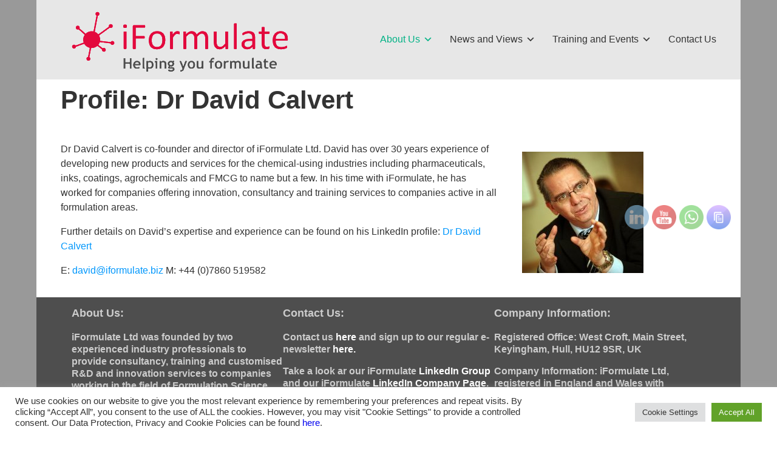

--- FILE ---
content_type: text/html; charset=UTF-8
request_url: https://iformulate.biz/about-us-2/profile-dr-david-calvert/
body_size: 24649
content:


<!DOCTYPE html>

<html xmlns="http://www.w3.org/1999/xhtml" lang="en-GB">
	
        
    <head>
    	        
		    	<meta charset="UTF-8" />
		<meta name="viewport" content="width=device-width, height=device-height, initial-scale=1">
        <meta http-equiv="X-UA-Compatible" content="IE=edge">
		<link rel="profile" href="https://gmpg.org/xfn/11" />
            	
				<meta name='robots' content='index, follow, max-image-preview:large, max-snippet:-1, max-video-preview:-1' />
	<style>img:is([sizes="auto" i], [sizes^="auto," i]) { contain-intrinsic-size: 3000px 1500px }</style>
	
	<!-- This site is optimized with the Yoast SEO plugin v26.5 - https://yoast.com/wordpress/plugins/seo/ -->
	<title>Profile: Dr David Calvert - iFormulate - Helping You Formulate</title>
	<link rel="canonical" href="https://iformulate.biz/about-us-2/profile-dr-david-calvert/" />
	<meta property="og:locale" content="en_GB" />
	<meta property="og:type" content="article" />
	<meta property="og:title" content="Profile: Dr David Calvert - iFormulate - Helping You Formulate" />
	<meta property="og:description" content="Dr David Calvert is co-founder and director of iFormulate Ltd. David has over 30 years experience of developing new products and services for the chemical-using industries including pharmaceuticals, inks, coatings,Continue reading &rarr;" />
	<meta property="og:url" content="https://iformulate.biz/about-us-2/profile-dr-david-calvert/" />
	<meta property="og:site_name" content="iFormulate - Helping You Formulate" />
	<meta property="article:modified_time" content="2024-12-19T11:59:33+00:00" />
	<meta property="og:image" content="https://iformulate.biz/wp-content/uploads/2013/09/david-calvert.jpg" />
	<meta property="og:image:width" content="200" />
	<meta property="og:image:height" content="200" />
	<meta property="og:image:type" content="image/jpeg" />
	<meta name="twitter:card" content="summary_large_image" />
	<meta name="twitter:site" content="@iFormulate" />
	<meta name="twitter:label1" content="Estimated reading time" />
	<meta name="twitter:data1" content="1 minute" />
	<script type="application/ld+json" class="yoast-schema-graph">{"@context":"https://schema.org","@graph":[{"@type":"WebPage","@id":"https://iformulate.biz/about-us-2/profile-dr-david-calvert/","url":"https://iformulate.biz/about-us-2/profile-dr-david-calvert/","name":"Profile: Dr David Calvert - iFormulate - Helping You Formulate","isPartOf":{"@id":"https://iformulate.biz/#website"},"primaryImageOfPage":{"@id":"https://iformulate.biz/about-us-2/profile-dr-david-calvert/#primaryimage"},"image":{"@id":"https://iformulate.biz/about-us-2/profile-dr-david-calvert/#primaryimage"},"thumbnailUrl":"https://iformulate.biz/wp-content/uploads/2013/09/david-calvert.jpg","datePublished":"2013-09-06T17:36:07+00:00","dateModified":"2024-12-19T11:59:33+00:00","breadcrumb":{"@id":"https://iformulate.biz/about-us-2/profile-dr-david-calvert/#breadcrumb"},"inLanguage":"en-GB","potentialAction":[{"@type":"ReadAction","target":["https://iformulate.biz/about-us-2/profile-dr-david-calvert/"]}]},{"@type":"ImageObject","inLanguage":"en-GB","@id":"https://iformulate.biz/about-us-2/profile-dr-david-calvert/#primaryimage","url":"https://iformulate.biz/wp-content/uploads/2013/09/david-calvert.jpg","contentUrl":"https://iformulate.biz/wp-content/uploads/2013/09/david-calvert.jpg"},{"@type":"BreadcrumbList","@id":"https://iformulate.biz/about-us-2/profile-dr-david-calvert/#breadcrumb","itemListElement":[{"@type":"ListItem","position":1,"name":"Home","item":"https://iformulate.biz/"},{"@type":"ListItem","position":2,"name":"About Us","item":"https://iformulate.biz/about-us-2/"},{"@type":"ListItem","position":3,"name":"Profile: Dr David Calvert"}]},{"@type":"WebSite","@id":"https://iformulate.biz/#website","url":"https://iformulate.biz/","name":"iFormulate - Formulation Consultancy","description":"Helping You Formulate","publisher":{"@id":"https://iformulate.biz/#organization"},"potentialAction":[{"@type":"SearchAction","target":{"@type":"EntryPoint","urlTemplate":"https://iformulate.biz/?s={search_term_string}"},"query-input":{"@type":"PropertyValueSpecification","valueRequired":true,"valueName":"search_term_string"}}],"inLanguage":"en-GB"},{"@type":"Organization","@id":"https://iformulate.biz/#organization","name":"iFormulate Ltd","url":"https://iformulate.biz/","logo":{"@type":"ImageObject","inLanguage":"en-GB","@id":"https://iformulate.biz/#/schema/logo/image/","url":"https://iformulate.biz/wp-content/uploads/2017/07/iformulate-larger-red-transparent.png","contentUrl":"https://iformulate.biz/wp-content/uploads/2017/07/iformulate-larger-red-transparent.png","width":1316,"height":334,"caption":"iFormulate Ltd"},"image":{"@id":"https://iformulate.biz/#/schema/logo/image/"},"sameAs":["https://x.com/iFormulate"]}]}</script>
	<!-- / Yoast SEO plugin. -->


<link rel='dns-prefetch' href='//js.stripe.com' />
<link rel='dns-prefetch' href='//use.fontawesome.com' />
<link rel='dns-prefetch' href='//fonts.googleapis.com' />
<link rel="alternate" type="application/rss+xml" title="iFormulate - Helping You Formulate &raquo; Feed" href="https://iformulate.biz/feed/" />
<link rel="alternate" type="application/rss+xml" title="iFormulate - Helping You Formulate &raquo; Comments Feed" href="https://iformulate.biz/comments/feed/" />
<link rel="alternate" type="text/calendar" title="iFormulate - Helping You Formulate &raquo; iCal Feed" href="https://iformulate.biz/events1/?ical=1" />
		<!-- This site uses the Google Analytics by ExactMetrics plugin v8.10.1 - Using Analytics tracking - https://www.exactmetrics.com/ -->
							<script src="//www.googletagmanager.com/gtag/js?id=G-SXN5V1NJ63"  data-cfasync="false" data-wpfc-render="false" type="text/javascript" async></script>
			<script data-cfasync="false" data-wpfc-render="false" type="text/javascript">
				var em_version = '8.10.1';
				var em_track_user = true;
				var em_no_track_reason = '';
								var ExactMetricsDefaultLocations = {"page_location":"https:\/\/iformulate.biz\/about-us-2\/profile-dr-david-calvert\/"};
								if ( typeof ExactMetricsPrivacyGuardFilter === 'function' ) {
					var ExactMetricsLocations = (typeof ExactMetricsExcludeQuery === 'object') ? ExactMetricsPrivacyGuardFilter( ExactMetricsExcludeQuery ) : ExactMetricsPrivacyGuardFilter( ExactMetricsDefaultLocations );
				} else {
					var ExactMetricsLocations = (typeof ExactMetricsExcludeQuery === 'object') ? ExactMetricsExcludeQuery : ExactMetricsDefaultLocations;
				}

								var disableStrs = [
										'ga-disable-G-SXN5V1NJ63',
									];

				/* Function to detect opted out users */
				function __gtagTrackerIsOptedOut() {
					for (var index = 0; index < disableStrs.length; index++) {
						if (document.cookie.indexOf(disableStrs[index] + '=true') > -1) {
							return true;
						}
					}

					return false;
				}

				/* Disable tracking if the opt-out cookie exists. */
				if (__gtagTrackerIsOptedOut()) {
					for (var index = 0; index < disableStrs.length; index++) {
						window[disableStrs[index]] = true;
					}
				}

				/* Opt-out function */
				function __gtagTrackerOptout() {
					for (var index = 0; index < disableStrs.length; index++) {
						document.cookie = disableStrs[index] + '=true; expires=Thu, 31 Dec 2099 23:59:59 UTC; path=/';
						window[disableStrs[index]] = true;
					}
				}

				if ('undefined' === typeof gaOptout) {
					function gaOptout() {
						__gtagTrackerOptout();
					}
				}
								window.dataLayer = window.dataLayer || [];

				window.ExactMetricsDualTracker = {
					helpers: {},
					trackers: {},
				};
				if (em_track_user) {
					function __gtagDataLayer() {
						dataLayer.push(arguments);
					}

					function __gtagTracker(type, name, parameters) {
						if (!parameters) {
							parameters = {};
						}

						if (parameters.send_to) {
							__gtagDataLayer.apply(null, arguments);
							return;
						}

						if (type === 'event') {
														parameters.send_to = exactmetrics_frontend.v4_id;
							var hookName = name;
							if (typeof parameters['event_category'] !== 'undefined') {
								hookName = parameters['event_category'] + ':' + name;
							}

							if (typeof ExactMetricsDualTracker.trackers[hookName] !== 'undefined') {
								ExactMetricsDualTracker.trackers[hookName](parameters);
							} else {
								__gtagDataLayer('event', name, parameters);
							}
							
						} else {
							__gtagDataLayer.apply(null, arguments);
						}
					}

					__gtagTracker('js', new Date());
					__gtagTracker('set', {
						'developer_id.dNDMyYj': true,
											});
					if ( ExactMetricsLocations.page_location ) {
						__gtagTracker('set', ExactMetricsLocations);
					}
										__gtagTracker('config', 'G-SXN5V1NJ63', {"forceSSL":"true"} );
										window.gtag = __gtagTracker;										(function () {
						/* https://developers.google.com/analytics/devguides/collection/analyticsjs/ */
						/* ga and __gaTracker compatibility shim. */
						var noopfn = function () {
							return null;
						};
						var newtracker = function () {
							return new Tracker();
						};
						var Tracker = function () {
							return null;
						};
						var p = Tracker.prototype;
						p.get = noopfn;
						p.set = noopfn;
						p.send = function () {
							var args = Array.prototype.slice.call(arguments);
							args.unshift('send');
							__gaTracker.apply(null, args);
						};
						var __gaTracker = function () {
							var len = arguments.length;
							if (len === 0) {
								return;
							}
							var f = arguments[len - 1];
							if (typeof f !== 'object' || f === null || typeof f.hitCallback !== 'function') {
								if ('send' === arguments[0]) {
									var hitConverted, hitObject = false, action;
									if ('event' === arguments[1]) {
										if ('undefined' !== typeof arguments[3]) {
											hitObject = {
												'eventAction': arguments[3],
												'eventCategory': arguments[2],
												'eventLabel': arguments[4],
												'value': arguments[5] ? arguments[5] : 1,
											}
										}
									}
									if ('pageview' === arguments[1]) {
										if ('undefined' !== typeof arguments[2]) {
											hitObject = {
												'eventAction': 'page_view',
												'page_path': arguments[2],
											}
										}
									}
									if (typeof arguments[2] === 'object') {
										hitObject = arguments[2];
									}
									if (typeof arguments[5] === 'object') {
										Object.assign(hitObject, arguments[5]);
									}
									if ('undefined' !== typeof arguments[1].hitType) {
										hitObject = arguments[1];
										if ('pageview' === hitObject.hitType) {
											hitObject.eventAction = 'page_view';
										}
									}
									if (hitObject) {
										action = 'timing' === arguments[1].hitType ? 'timing_complete' : hitObject.eventAction;
										hitConverted = mapArgs(hitObject);
										__gtagTracker('event', action, hitConverted);
									}
								}
								return;
							}

							function mapArgs(args) {
								var arg, hit = {};
								var gaMap = {
									'eventCategory': 'event_category',
									'eventAction': 'event_action',
									'eventLabel': 'event_label',
									'eventValue': 'event_value',
									'nonInteraction': 'non_interaction',
									'timingCategory': 'event_category',
									'timingVar': 'name',
									'timingValue': 'value',
									'timingLabel': 'event_label',
									'page': 'page_path',
									'location': 'page_location',
									'title': 'page_title',
									'referrer' : 'page_referrer',
								};
								for (arg in args) {
																		if (!(!args.hasOwnProperty(arg) || !gaMap.hasOwnProperty(arg))) {
										hit[gaMap[arg]] = args[arg];
									} else {
										hit[arg] = args[arg];
									}
								}
								return hit;
							}

							try {
								f.hitCallback();
							} catch (ex) {
							}
						};
						__gaTracker.create = newtracker;
						__gaTracker.getByName = newtracker;
						__gaTracker.getAll = function () {
							return [];
						};
						__gaTracker.remove = noopfn;
						__gaTracker.loaded = true;
						window['__gaTracker'] = __gaTracker;
					})();
									} else {
										console.log("");
					(function () {
						function __gtagTracker() {
							return null;
						}

						window['__gtagTracker'] = __gtagTracker;
						window['gtag'] = __gtagTracker;
					})();
									}
			</script>
							<!-- / Google Analytics by ExactMetrics -->
		<script type="text/javascript">
/* <![CDATA[ */
window._wpemojiSettings = {"baseUrl":"https:\/\/s.w.org\/images\/core\/emoji\/15.0.3\/72x72\/","ext":".png","svgUrl":"https:\/\/s.w.org\/images\/core\/emoji\/15.0.3\/svg\/","svgExt":".svg","source":{"concatemoji":"https:\/\/iformulate.biz\/wp-includes\/js\/wp-emoji-release.min.js?ver=7db7df8fd45fb5599182bd25a909f535"}};
/*! This file is auto-generated */
!function(i,n){var o,s,e;function c(e){try{var t={supportTests:e,timestamp:(new Date).valueOf()};sessionStorage.setItem(o,JSON.stringify(t))}catch(e){}}function p(e,t,n){e.clearRect(0,0,e.canvas.width,e.canvas.height),e.fillText(t,0,0);var t=new Uint32Array(e.getImageData(0,0,e.canvas.width,e.canvas.height).data),r=(e.clearRect(0,0,e.canvas.width,e.canvas.height),e.fillText(n,0,0),new Uint32Array(e.getImageData(0,0,e.canvas.width,e.canvas.height).data));return t.every(function(e,t){return e===r[t]})}function u(e,t,n){switch(t){case"flag":return n(e,"\ud83c\udff3\ufe0f\u200d\u26a7\ufe0f","\ud83c\udff3\ufe0f\u200b\u26a7\ufe0f")?!1:!n(e,"\ud83c\uddfa\ud83c\uddf3","\ud83c\uddfa\u200b\ud83c\uddf3")&&!n(e,"\ud83c\udff4\udb40\udc67\udb40\udc62\udb40\udc65\udb40\udc6e\udb40\udc67\udb40\udc7f","\ud83c\udff4\u200b\udb40\udc67\u200b\udb40\udc62\u200b\udb40\udc65\u200b\udb40\udc6e\u200b\udb40\udc67\u200b\udb40\udc7f");case"emoji":return!n(e,"\ud83d\udc26\u200d\u2b1b","\ud83d\udc26\u200b\u2b1b")}return!1}function f(e,t,n){var r="undefined"!=typeof WorkerGlobalScope&&self instanceof WorkerGlobalScope?new OffscreenCanvas(300,150):i.createElement("canvas"),a=r.getContext("2d",{willReadFrequently:!0}),o=(a.textBaseline="top",a.font="600 32px Arial",{});return e.forEach(function(e){o[e]=t(a,e,n)}),o}function t(e){var t=i.createElement("script");t.src=e,t.defer=!0,i.head.appendChild(t)}"undefined"!=typeof Promise&&(o="wpEmojiSettingsSupports",s=["flag","emoji"],n.supports={everything:!0,everythingExceptFlag:!0},e=new Promise(function(e){i.addEventListener("DOMContentLoaded",e,{once:!0})}),new Promise(function(t){var n=function(){try{var e=JSON.parse(sessionStorage.getItem(o));if("object"==typeof e&&"number"==typeof e.timestamp&&(new Date).valueOf()<e.timestamp+604800&&"object"==typeof e.supportTests)return e.supportTests}catch(e){}return null}();if(!n){if("undefined"!=typeof Worker&&"undefined"!=typeof OffscreenCanvas&&"undefined"!=typeof URL&&URL.createObjectURL&&"undefined"!=typeof Blob)try{var e="postMessage("+f.toString()+"("+[JSON.stringify(s),u.toString(),p.toString()].join(",")+"));",r=new Blob([e],{type:"text/javascript"}),a=new Worker(URL.createObjectURL(r),{name:"wpTestEmojiSupports"});return void(a.onmessage=function(e){c(n=e.data),a.terminate(),t(n)})}catch(e){}c(n=f(s,u,p))}t(n)}).then(function(e){for(var t in e)n.supports[t]=e[t],n.supports.everything=n.supports.everything&&n.supports[t],"flag"!==t&&(n.supports.everythingExceptFlag=n.supports.everythingExceptFlag&&n.supports[t]);n.supports.everythingExceptFlag=n.supports.everythingExceptFlag&&!n.supports.flag,n.DOMReady=!1,n.readyCallback=function(){n.DOMReady=!0}}).then(function(){return e}).then(function(){var e;n.supports.everything||(n.readyCallback(),(e=n.source||{}).concatemoji?t(e.concatemoji):e.wpemoji&&e.twemoji&&(t(e.twemoji),t(e.wpemoji)))}))}((window,document),window._wpemojiSettings);
/* ]]> */
</script>
<link rel='stylesheet' id='pt-cv-public-style-css' href='https://iformulate.biz/wp-content/plugins/content-views-query-and-display-post-page/public/assets/css/cv.css?ver=4.2.1' type='text/css' media='all' />
<style id='wp-emoji-styles-inline-css' type='text/css'>

	img.wp-smiley, img.emoji {
		display: inline !important;
		border: none !important;
		box-shadow: none !important;
		height: 1em !important;
		width: 1em !important;
		margin: 0 0.07em !important;
		vertical-align: -0.1em !important;
		background: none !important;
		padding: 0 !important;
	}
</style>
<link rel='stylesheet' id='wp-block-library-css' href='https://iformulate.biz/wp-includes/css/dist/block-library/style.min.css?ver=7db7df8fd45fb5599182bd25a909f535' type='text/css' media='all' />
<style id='gutena-tabs-style-inline-css' type='text/css'>
.gutena-tabs-block{display:flex;flex-direction:column;position:relative;row-gap:var(--gutena--tabs-tab-after-gap,10px)}@media only screen and (max-width:780px)and (min-width:361px){.gutena-tabs-block.tablet-scroll>.gutena-tabs-tab{flex-wrap:nowrap;justify-content:flex-start!important;overflow:auto;white-space:nowrap}.gutena-tabs-block.tablet-scroll>.gutena-tabs-tab>.gutena-tab-title{flex:1 0 auto}}@media only screen and (max-width:360px){.gutena-tabs-block.mobile-scroll>.gutena-tabs-tab{flex-wrap:nowrap;justify-content:flex-start!important;overflow:auto;white-space:nowrap}.gutena-tabs-block.mobile-scroll>.gutena-tabs-tab>.gutena-tab-title{flex:1 0 auto}}.gutena-tabs-block>.gutena-tabs-tab{display:flex;flex-wrap:wrap;gap:var(--gutena--tabs-tab-spacing,10px);justify-content:flex-start;list-style:none;margin:0;padding:0;position:relative}.gutena-tabs-block>.gutena-tabs-tab .gutena-tab-title{min-width:var(--gutena--tabs-tab-min-width)}.gutena-tabs-block>.gutena-tabs-tab.tab-center{justify-content:center}.gutena-tabs-block>.gutena-tabs-tab.tab-right{justify-content:flex-end}.gutena-tabs-block>.gutena-tabs-tab.tab-flex .gutena-tab-title{flex:1 0 var(--gutena--tabs-tab-min-width,auto);min-width:none}.gutena-tabs-block>.gutena-tabs-tab>.gutena-tab-title{background:var(--gutena--tabs-tab-background-gradient-color,var(--gutena--tabs-tab-background-color,#fff));border-bottom:var(--gutena--tabs-tab-border-bottom);border-left:var(--gutena--tabs-tab-border-left);border-radius:var(--gutena--tabs-tab-border-radius);border-right:var(--gutena--tabs-tab-border-right);border-top:var(--gutena--tabs-tab-border-top);box-shadow:var(--gutena--tabs-tab-box-shadow);color:var(--gutena--tabs-tab-text-color,#000);cursor:pointer;font-family:var(--gutena--tabs-tab-font-family,inherit);font-size:var(--gutena--tabs-tab-font-size,14px);font-style:var(--gutena--tabs-tab-font-style);font-weight:var(--gutena--tabs-tab-font-weight);padding:var(--gutena--tabs-tab-padding);position:relative;text-align:center;text-transform:var(--gutena--tabs-tab-text-transfrom)}@media only screen and (max-width:780px){.gutena-tabs-block>.gutena-tabs-tab>.gutena-tab-title{padding:var(--gutena--tabs-tab-padding-tablet,var(--gutena--tabs-tab-padding))}}@media only screen and (max-width:360px){.gutena-tabs-block>.gutena-tabs-tab>.gutena-tab-title{padding:var(--gutena--tabs-tab-padding-mobile,var(--gutena--tabs-tab-padding-tablet,var(--gutena--tabs-tab-padding)))}}.gutena-tabs-block>.gutena-tabs-tab>.gutena-tab-title:hover{background:var(--gutena--tabs-tab-hover-background-gradient-color,var(--gutena--tabs-tab-hover-background-color,#fff));border-bottom:var(--gutena--tabs-tab-hover-border-bottom,var(--gutena--tabs-tab-border-bottom));border-left:var(--gutena--tabs-tab-hover-border-left,var(--gutena--tabs-tab-border-left));border-radius:var(--gutena--tabs-tab-hover-border-radius,var(--gutena--tabs-tab-border-radius));border-right:var(--gutena--tabs-tab-hover-border-right,var(--gutena--tabs-tab-border-right));border-top:var(--gutena--tabs-tab-hover-border-top,var(--gutena--tabs-tab-border-top));box-shadow:var(--gutena--tabs-tab-hover-box-shadow,var(--gutena--tabs-tab-box-shadow));color:var(--gutena--tabs-tab-hover-text-color,var(--gutena--tabs-tab-text-color,#000));z-index:4}.gutena-tabs-block>.gutena-tabs-tab>.gutena-tab-title:hover>.gutena-tab-title-content .gutena-tab-title-icon svg{fill:var(--gutena--tabs-tab-hover-icon-color)}.gutena-tabs-block>.gutena-tabs-tab>.gutena-tab-title.active{background:var(--gutena--tabs-tab-active-background-gradient-color,var(--gutena--tabs-tab-active-background-color,#fff));border-bottom:var(--gutena--tabs-tab-active-border-bottom);border-left:var(--gutena--tabs-tab-active-border-left);border-radius:var(--gutena--tabs-tab-active-border-radius);border-right:var(--gutena--tabs-tab-active-border-right);border-top:var(--gutena--tabs-tab-active-border-top);box-shadow:var(--gutena--tabs-tab-active-box-shadow);color:var(--gutena--tabs-tab-active-text-color,#000);z-index:4}.gutena-tabs-block>.gutena-tabs-tab>.gutena-tab-title.active>.gutena-tab-title-content .gutena-tab-title-icon svg{fill:var(--gutena--tabs-tab-active-icon-color)}.gutena-tabs-block>.gutena-tabs-tab>.gutena-tab-title.active>.gutena-tab-title-content .gutena-tab-title-icon svg path{stroke-width:5px}.gutena-tabs-block>.gutena-tabs-tab>.gutena-tab-title>.gutena-tab-title-content{align-items:center;display:inline-flex;flex-direction:row;height:100%;justify-content:center}.gutena-tabs-block>.gutena-tabs-tab>.gutena-tab-title>.gutena-tab-title-content .gutena-tab-title-icon{height:100%}.gutena-tabs-block>.gutena-tabs-tab>.gutena-tab-title>.gutena-tab-title-content .gutena-tab-title-icon svg{height:100%;fill:var(--gutena--tabs-tab-icon-color)}.gutena-tabs-block>.gutena-tabs-tab>.gutena-tab-title>.gutena-tab-title-content.icon-left .gutena-tab-title-icon{margin-left:-3px;margin-right:calc(var(--gutena--tabs-tab-icon-spacing, 10)*1px)}.gutena-tabs-block>.gutena-tabs-tab>.gutena-tab-title>.gutena-tab-title-content.icon-right{flex-direction:row-reverse}.gutena-tabs-block>.gutena-tabs-tab>.gutena-tab-title>.gutena-tab-title-content.icon-right .gutena-tab-title-icon{margin-left:calc(var(--gutena--tabs-tab-icon-spacing, 10)*1px);margin-right:-3px}.gutena-tabs-block>.gutena-tabs-tab>.gutena-tab-title>.gutena-tab-title-content.icon-top{flex-direction:column}.gutena-tabs-block>.gutena-tabs-tab>.gutena-tab-title>.gutena-tab-title-content.icon-top .gutena-tab-title-icon{margin-bottom:calc(var(--gutena--tabs-tab-icon-spacing, 10)*1px)}.gutena-tabs-block>.gutena-tabs-content{margin:0!important;position:relative;z-index:2}.gutena-tabs-block>.gutena-tabs-content>.gutena-tab-block{background:var(--gutena--tabs-tab-container-background-gradient-color,var(--gutena--tabs-tab-container-background-color,#fff));border-bottom:var(--gutena--tabs-tab-container-border-bottom);border-left:var(--gutena--tabs-tab-container-border-left);border-radius:var(--gutena--tabs-tab-container-border-radius);border-right:var(--gutena--tabs-tab-container-border-right);border-top:var(--gutena--tabs-tab-container-border-top);box-shadow:var(--gutena--tabs-tab-container-box-shadow);color:var(--gutena--tabs-tab-container-text-color,#000);margin:0;padding:var(--gutena--tabs-tab-container-padding)}@media only screen and (max-width:780px){.gutena-tabs-block>.gutena-tabs-content>.gutena-tab-block{padding:var(--gutena--tabs-tab-container-padding-tablet,var(--gutena--tabs-tab-container-padding))}}@media only screen and (max-width:360px){.gutena-tabs-block>.gutena-tabs-content>.gutena-tab-block{padding:var(--gutena--tabs-tab-container-padding-mobile,var(--gutena--tabs-tab-container-padding-tablet,var(--gutena--tabs-tab-container-padding)))}}.gutena-tabs-block>.gutena-tabs-content>.gutena-tab-block:not(.active){display:none}

</style>
<style id='classic-theme-styles-inline-css' type='text/css'>
/*! This file is auto-generated */
.wp-block-button__link{color:#fff;background-color:#32373c;border-radius:9999px;box-shadow:none;text-decoration:none;padding:calc(.667em + 2px) calc(1.333em + 2px);font-size:1.125em}.wp-block-file__button{background:#32373c;color:#fff;text-decoration:none}
</style>
<style id='global-styles-inline-css' type='text/css'>
:root{--wp--preset--aspect-ratio--square: 1;--wp--preset--aspect-ratio--4-3: 4/3;--wp--preset--aspect-ratio--3-4: 3/4;--wp--preset--aspect-ratio--3-2: 3/2;--wp--preset--aspect-ratio--2-3: 2/3;--wp--preset--aspect-ratio--16-9: 16/9;--wp--preset--aspect-ratio--9-16: 9/16;--wp--preset--color--black: #000000;--wp--preset--color--cyan-bluish-gray: #abb8c3;--wp--preset--color--white: #ffffff;--wp--preset--color--pale-pink: #f78da7;--wp--preset--color--vivid-red: #cf2e2e;--wp--preset--color--luminous-vivid-orange: #ff6900;--wp--preset--color--luminous-vivid-amber: #fcb900;--wp--preset--color--light-green-cyan: #7bdcb5;--wp--preset--color--vivid-green-cyan: #00d084;--wp--preset--color--pale-cyan-blue: #8ed1fc;--wp--preset--color--vivid-cyan-blue: #0693e3;--wp--preset--color--vivid-purple: #9b51e0;--wp--preset--gradient--vivid-cyan-blue-to-vivid-purple: linear-gradient(135deg,rgba(6,147,227,1) 0%,rgb(155,81,224) 100%);--wp--preset--gradient--light-green-cyan-to-vivid-green-cyan: linear-gradient(135deg,rgb(122,220,180) 0%,rgb(0,208,130) 100%);--wp--preset--gradient--luminous-vivid-amber-to-luminous-vivid-orange: linear-gradient(135deg,rgba(252,185,0,1) 0%,rgba(255,105,0,1) 100%);--wp--preset--gradient--luminous-vivid-orange-to-vivid-red: linear-gradient(135deg,rgba(255,105,0,1) 0%,rgb(207,46,46) 100%);--wp--preset--gradient--very-light-gray-to-cyan-bluish-gray: linear-gradient(135deg,rgb(238,238,238) 0%,rgb(169,184,195) 100%);--wp--preset--gradient--cool-to-warm-spectrum: linear-gradient(135deg,rgb(74,234,220) 0%,rgb(151,120,209) 20%,rgb(207,42,186) 40%,rgb(238,44,130) 60%,rgb(251,105,98) 80%,rgb(254,248,76) 100%);--wp--preset--gradient--blush-light-purple: linear-gradient(135deg,rgb(255,206,236) 0%,rgb(152,150,240) 100%);--wp--preset--gradient--blush-bordeaux: linear-gradient(135deg,rgb(254,205,165) 0%,rgb(254,45,45) 50%,rgb(107,0,62) 100%);--wp--preset--gradient--luminous-dusk: linear-gradient(135deg,rgb(255,203,112) 0%,rgb(199,81,192) 50%,rgb(65,88,208) 100%);--wp--preset--gradient--pale-ocean: linear-gradient(135deg,rgb(255,245,203) 0%,rgb(182,227,212) 50%,rgb(51,167,181) 100%);--wp--preset--gradient--electric-grass: linear-gradient(135deg,rgb(202,248,128) 0%,rgb(113,206,126) 100%);--wp--preset--gradient--midnight: linear-gradient(135deg,rgb(2,3,129) 0%,rgb(40,116,252) 100%);--wp--preset--font-size--small: 13px;--wp--preset--font-size--medium: 20px;--wp--preset--font-size--large: 36px;--wp--preset--font-size--x-large: 42px;--wp--preset--spacing--20: 0.44rem;--wp--preset--spacing--30: 0.67rem;--wp--preset--spacing--40: 1rem;--wp--preset--spacing--50: 1.5rem;--wp--preset--spacing--60: 2.25rem;--wp--preset--spacing--70: 3.38rem;--wp--preset--spacing--80: 5.06rem;--wp--preset--shadow--natural: 6px 6px 9px rgba(0, 0, 0, 0.2);--wp--preset--shadow--deep: 12px 12px 50px rgba(0, 0, 0, 0.4);--wp--preset--shadow--sharp: 6px 6px 0px rgba(0, 0, 0, 0.2);--wp--preset--shadow--outlined: 6px 6px 0px -3px rgba(255, 255, 255, 1), 6px 6px rgba(0, 0, 0, 1);--wp--preset--shadow--crisp: 6px 6px 0px rgba(0, 0, 0, 1);}:where(.is-layout-flex){gap: 0.5em;}:where(.is-layout-grid){gap: 0.5em;}body .is-layout-flex{display: flex;}.is-layout-flex{flex-wrap: wrap;align-items: center;}.is-layout-flex > :is(*, div){margin: 0;}body .is-layout-grid{display: grid;}.is-layout-grid > :is(*, div){margin: 0;}:where(.wp-block-columns.is-layout-flex){gap: 2em;}:where(.wp-block-columns.is-layout-grid){gap: 2em;}:where(.wp-block-post-template.is-layout-flex){gap: 1.25em;}:where(.wp-block-post-template.is-layout-grid){gap: 1.25em;}.has-black-color{color: var(--wp--preset--color--black) !important;}.has-cyan-bluish-gray-color{color: var(--wp--preset--color--cyan-bluish-gray) !important;}.has-white-color{color: var(--wp--preset--color--white) !important;}.has-pale-pink-color{color: var(--wp--preset--color--pale-pink) !important;}.has-vivid-red-color{color: var(--wp--preset--color--vivid-red) !important;}.has-luminous-vivid-orange-color{color: var(--wp--preset--color--luminous-vivid-orange) !important;}.has-luminous-vivid-amber-color{color: var(--wp--preset--color--luminous-vivid-amber) !important;}.has-light-green-cyan-color{color: var(--wp--preset--color--light-green-cyan) !important;}.has-vivid-green-cyan-color{color: var(--wp--preset--color--vivid-green-cyan) !important;}.has-pale-cyan-blue-color{color: var(--wp--preset--color--pale-cyan-blue) !important;}.has-vivid-cyan-blue-color{color: var(--wp--preset--color--vivid-cyan-blue) !important;}.has-vivid-purple-color{color: var(--wp--preset--color--vivid-purple) !important;}.has-black-background-color{background-color: var(--wp--preset--color--black) !important;}.has-cyan-bluish-gray-background-color{background-color: var(--wp--preset--color--cyan-bluish-gray) !important;}.has-white-background-color{background-color: var(--wp--preset--color--white) !important;}.has-pale-pink-background-color{background-color: var(--wp--preset--color--pale-pink) !important;}.has-vivid-red-background-color{background-color: var(--wp--preset--color--vivid-red) !important;}.has-luminous-vivid-orange-background-color{background-color: var(--wp--preset--color--luminous-vivid-orange) !important;}.has-luminous-vivid-amber-background-color{background-color: var(--wp--preset--color--luminous-vivid-amber) !important;}.has-light-green-cyan-background-color{background-color: var(--wp--preset--color--light-green-cyan) !important;}.has-vivid-green-cyan-background-color{background-color: var(--wp--preset--color--vivid-green-cyan) !important;}.has-pale-cyan-blue-background-color{background-color: var(--wp--preset--color--pale-cyan-blue) !important;}.has-vivid-cyan-blue-background-color{background-color: var(--wp--preset--color--vivid-cyan-blue) !important;}.has-vivid-purple-background-color{background-color: var(--wp--preset--color--vivid-purple) !important;}.has-black-border-color{border-color: var(--wp--preset--color--black) !important;}.has-cyan-bluish-gray-border-color{border-color: var(--wp--preset--color--cyan-bluish-gray) !important;}.has-white-border-color{border-color: var(--wp--preset--color--white) !important;}.has-pale-pink-border-color{border-color: var(--wp--preset--color--pale-pink) !important;}.has-vivid-red-border-color{border-color: var(--wp--preset--color--vivid-red) !important;}.has-luminous-vivid-orange-border-color{border-color: var(--wp--preset--color--luminous-vivid-orange) !important;}.has-luminous-vivid-amber-border-color{border-color: var(--wp--preset--color--luminous-vivid-amber) !important;}.has-light-green-cyan-border-color{border-color: var(--wp--preset--color--light-green-cyan) !important;}.has-vivid-green-cyan-border-color{border-color: var(--wp--preset--color--vivid-green-cyan) !important;}.has-pale-cyan-blue-border-color{border-color: var(--wp--preset--color--pale-cyan-blue) !important;}.has-vivid-cyan-blue-border-color{border-color: var(--wp--preset--color--vivid-cyan-blue) !important;}.has-vivid-purple-border-color{border-color: var(--wp--preset--color--vivid-purple) !important;}.has-vivid-cyan-blue-to-vivid-purple-gradient-background{background: var(--wp--preset--gradient--vivid-cyan-blue-to-vivid-purple) !important;}.has-light-green-cyan-to-vivid-green-cyan-gradient-background{background: var(--wp--preset--gradient--light-green-cyan-to-vivid-green-cyan) !important;}.has-luminous-vivid-amber-to-luminous-vivid-orange-gradient-background{background: var(--wp--preset--gradient--luminous-vivid-amber-to-luminous-vivid-orange) !important;}.has-luminous-vivid-orange-to-vivid-red-gradient-background{background: var(--wp--preset--gradient--luminous-vivid-orange-to-vivid-red) !important;}.has-very-light-gray-to-cyan-bluish-gray-gradient-background{background: var(--wp--preset--gradient--very-light-gray-to-cyan-bluish-gray) !important;}.has-cool-to-warm-spectrum-gradient-background{background: var(--wp--preset--gradient--cool-to-warm-spectrum) !important;}.has-blush-light-purple-gradient-background{background: var(--wp--preset--gradient--blush-light-purple) !important;}.has-blush-bordeaux-gradient-background{background: var(--wp--preset--gradient--blush-bordeaux) !important;}.has-luminous-dusk-gradient-background{background: var(--wp--preset--gradient--luminous-dusk) !important;}.has-pale-ocean-gradient-background{background: var(--wp--preset--gradient--pale-ocean) !important;}.has-electric-grass-gradient-background{background: var(--wp--preset--gradient--electric-grass) !important;}.has-midnight-gradient-background{background: var(--wp--preset--gradient--midnight) !important;}.has-small-font-size{font-size: var(--wp--preset--font-size--small) !important;}.has-medium-font-size{font-size: var(--wp--preset--font-size--medium) !important;}.has-large-font-size{font-size: var(--wp--preset--font-size--large) !important;}.has-x-large-font-size{font-size: var(--wp--preset--font-size--x-large) !important;}
:where(.wp-block-post-template.is-layout-flex){gap: 1.25em;}:where(.wp-block-post-template.is-layout-grid){gap: 1.25em;}
:where(.wp-block-columns.is-layout-flex){gap: 2em;}:where(.wp-block-columns.is-layout-grid){gap: 2em;}
:root :where(.wp-block-pullquote){font-size: 1.5em;line-height: 1.6;}
</style>
<link rel='stylesheet' id='cookie-law-info-css' href='https://iformulate.biz/wp-content/plugins/cookie-law-info/legacy/public/css/cookie-law-info-public.css?ver=3.3.8' type='text/css' media='all' />
<link rel='stylesheet' id='cookie-law-info-gdpr-css' href='https://iformulate.biz/wp-content/plugins/cookie-law-info/legacy/public/css/cookie-law-info-gdpr.css?ver=3.3.8' type='text/css' media='all' />
<link rel='stylesheet' id='sow-slider-slider-css' href='https://iformulate.biz/wp-content/plugins/so-widgets-bundle/css/slider/slider.css?ver=1.70.3' type='text/css' media='all' />
<link rel='stylesheet' id='sow-slider-default-bfefbce9b289-css' href='https://iformulate.biz/wp-content/uploads/siteorigin-widgets/sow-slider-default-bfefbce9b289.css?ver=7db7df8fd45fb5599182bd25a909f535' type='text/css' media='all' />
<link rel='stylesheet' id='sow-slider-default-2f4925fd1da4-css' href='https://iformulate.biz/wp-content/uploads/siteorigin-widgets/sow-slider-default-2f4925fd1da4.css?ver=7db7df8fd45fb5599182bd25a909f535' type='text/css' media='all' />
<link rel='stylesheet' id='sow-social-media-buttons-atom-af859b043992-css' href='https://iformulate.biz/wp-content/uploads/siteorigin-widgets/sow-social-media-buttons-atom-af859b043992.css?ver=7db7df8fd45fb5599182bd25a909f535' type='text/css' media='all' />
<link rel='stylesheet' id='SFSImainCss-css' href='https://iformulate.biz/wp-content/plugins/ultimate-social-media-icons/css/sfsi-style.css?ver=2.9.6' type='text/css' media='all' />
<link rel='stylesheet' id='wpecpp-css' href='https://iformulate.biz/wp-content/plugins/wp-ecommerce-paypal/assets/css/wpecpp.css?ver=2.0.2' type='text/css' media='all' />
<link rel='stylesheet' id='dashicons-css' href='https://iformulate.biz/wp-includes/css/dashicons.min.css?ver=7db7df8fd45fb5599182bd25a909f535' type='text/css' media='all' />
<link rel='stylesheet' id='bento-theme-styles-css' href='https://iformulate.biz/wp-content/themes/bento/style.css' type='text/css' media='all' />
<style id='bento-theme-styles-inline-css' type='text/css'>

		.logo {
			padding: 10px 0;
			padding: 1rem 0;
		}
	
		@media screen and (min-width: 64em) {
			.bnt-container {
				max-width: 1080px;
				max-width: 108rem;
			}
		}
		@media screen and (min-width: 74.25em) {
			.bnt-container {
				padding: 0;
			}
		}
		@media screen and (min-width: 120em) {
			.bnt-container {
				max-width: 1440px;
				max-width: 144rem;
			}
		}
	
			@media screen and (min-width: 64em) {
				.site-wrapper {
					max-width: 1160px;
					max-width: 116rem;
				}
				.boxed-layout .fixed-header {
					max-width: 1160px;
					max-width: 116rem;
				}
			}
			@media screen and (min-width: 120em) {
				.site-wrapper {
					max-width: 1560px;
					max-width: 156rem;
				}
				.boxed-layout .fixed-header {
					max-width: 1560px;
					max-width: 156rem;
				}
			}
		
		body {
			font-family: Trebuchet MS, Arial, sans-serif;
			font-size: 16px;
			font-size: 1.6em;
		}
		.site-content h1, 
		.site-content h2, 
		.site-content h3, 
		.site-content h4, 
		.site-content h5, 
		.site-content h6,
		.post-header-title h1 {
			font-family: Trebuchet MS, Arial, sans-serif;
		}
		#nav-primary {
			font-family: Trebuchet MS, Arial, sans-serif;
		}
		.primary-menu > li > a,
		.primary-menu > li > a:after {
			font-size: 16px;
			font-size: 1.6rem;
		}
	
			#nav-primary {
				text-transform: none;
			}
		
		.site-header,
		.header-default .site-header.fixed-header,
		.header-centered .site-header.fixed-header,
		.header-side .site-wrapper {
			background: #e7e7e7;
		}
		.primary-menu > li > .sub-menu {
			border-top-color: #e7e7e7;
		}
		.primary-menu > li > a,
		#nav-mobile li a,
		.mobile-menu-trigger,
		.mobile-menu-close,
		.ham-menu-close {
			color: #333333;
		}
		.primary-menu > li > a:hover,
		.primary-menu > li.current-menu-item > a,
		.primary-menu > li.current-menu-ancestor > a {
			color: #00B285;
		}
		.primary-menu .sub-menu li,
		#nav-mobile {
			background-color: #dddddd;
		}
		.primary-menu .sub-menu li a:hover,
		.primary-menu .sub-menu .current-menu-item:not(.current-menu-ancestor) > a,
		#nav-mobile li a:hover,
		#nav-mobile .current-menu-item:not(.current-menu-ancestor) > a {
			background-color: #cccccc;
		}
		.primary-menu .sub-menu,
		.primary-menu .sub-menu li,
		#nav-mobile li a,
		#nav-mobile .primary-mobile-menu > li:first-child > a {
			border-color: #cccccc;
		}
		.primary-menu .sub-menu li a {
			color: #333333; 
		}
		.primary-menu .sub-menu li:hover > a {
			color: #333333; 
		}
		#nav-mobile {
			background-color: #dddddd;
		}
		#nav-mobile li a,
		.mobile-menu-trigger,
		.mobile-menu-close {
			color: #333333;
		}
		#nav-mobile li a:hover,
		#nav-mobile .current-menu-item:not(.current-menu-ancestor) > a {
			background-color: #cccccc;
		}
		#nav-mobile li a,
		#nav-mobile .primary-mobile-menu > li:first-child > a {
			border-color: #cccccc;	
		}
		#nav-mobile li a:hover,
		.mobile-menu-trigger-container:hover,
		.mobile-menu-close:hover {
			color: #333333;
		}
	
		.site-content {
			background-color: #ffffff;
		}
		.site-content h1, 
		.site-content h2, 
		.site-content h3, 
		.site-content h4, 
		.site-content h5, 
		.site-content h6 {
			color: #333333;
		}
		.products .product a h3,
		.masonry-item-box a h2 {
			color: inherit;	
		}
		.site-content {
			color: #333333;
		}
		.site-content a:not(.masonry-item-link) {
			color: #0097fc;
		}
		.site-content a:not(.page-numbers) {
			color: #0097fc;
		}
		.site-content a:not(.ajax-load-more) {
			color: #0097fc;
		}
		.site-content a:not(.remove) {
			color: #0097fc;
		}
		.site-content a:not(.button) {
			color: #0097fc;
		}
		.page-links a .page-link-text:not(:hover) {
			color: #00B285;
		}
		label,
		.wp-caption-text,
		.post-date-blog,
		.entry-footer, 
		.archive-header .archive-description, 
		.comment-meta,
		.comment-notes,
		.project-types,
		.widget_archive li,
		.widget_categories li,
		.widget .post-date,
		.widget_calendar table caption,
		.widget_calendar table th,
		.widget_recent_comments .recentcomments,
		.product .price del,
		.widget del,
		.widget del .amount,
		.product_list_widget a.remove,
		.product_list_widget .quantity,
		.product-categories .count,
		.product_meta,
		.shop_table td.product-remove a,
		.woocommerce-checkout .payment_methods .wc_payment_method .payment_box {
			color: #999999;
		}
		hr,
		.entry-content table,
		.entry-content td,
		.entry-content th,
		.separator-line,
		.comment .comment .comment-nested,
		.comment-respond,
		.sidebar .widget_recent_entries ul li,
		.sidebar .widget_recent_comments ul li,
		.sidebar .widget_categories ul li,
		.sidebar .widget_archive ul li,
		.sidebar .widget_product_categories ul li,
		.woocommerce .site-footer .widget-woo .product_list_widget li,
		.woocommerce .site-footer .widget-woo .cart_list li:last-child,
		.woocommerce-tabs .tabs,
		.woocommerce-tabs .tabs li.active,
		.cart_item,
		.cart_totals .cart-subtotal,
		.cart_totals .order-total,
		.woocommerce-checkout-review-order table tfoot,
		.woocommerce-checkout-review-order table tfoot .order-total,
		.woocommerce-checkout-review-order table tfoot .shipping {
			border-color: #dddddd;	
		}
		input[type="text"], 
		input[type="password"], 
		input[type="email"], 
		input[type="number"], 
		input[type="tel"], 
		input[type="search"], 
		textarea, 
		select, 
		.select2-container {
			background-color: #e4e4e4;
			color: #333333;
		}
		::-webkit-input-placeholder { 
			color: #aaaaaa; 
		}
		::-moz-placeholder { 
			color: #aaaaaa; 
		}
		:-ms-input-placeholder { 
			color: #aaaaaa; 
		}
		input:-moz-placeholder { 
			color: #aaaaaa; 
		}
		.pagination a.page-numbers:hover,
		.woocommerce-pagination a.page-numbers:hover,
		.site-content a.ajax-load-more:hover,
		.page-links a .page-link-text:hover,
		.widget_price_filter .ui-slider .ui-slider-range, 
		.widget_price_filter .ui-slider .ui-slider-handle,
		input[type="submit"],
		.site-content .button,
		.widget_price_filter .ui-slider .ui-slider-range, 
		.widget_price_filter .ui-slider .ui-slider-handle {
			background-color: #00b285;	
		}
		.pagination a.page-numbers:hover,
		.woocommerce-pagination a.page-numbers:hover,
		.site-content a.ajax-load-more:hover,
		.page-links a .page-link-text:hover {
			border-color: #00b285;
		}
		.page-links a .page-link-text:not(:hover),
		.pagination a, 
		.woocommerce-pagination a,
		.site-content a.ajax-load-more {
			color: #00b285;
		}
		input[type="submit"]:hover,
		.site-content .button:hover {
			background-color: #00906c;
		}
		input[type="submit"],
		.site-content .button,
		.site-content a.button,
		.pagination a.page-numbers:hover,
		.woocommerce-pagination a.page-numbers:hover,
		.site-content a.ajax-load-more:hover,
		.page-links a .page-link-text:hover {
			color: #ffffff;	
		}
		input[type="submit"]:hover,
		.site-content .button:hover {
			color: #ffffff;
		}
		.shop_table .actions .button,
		.shipping-calculator-form .button,
		.checkout_coupon .button,
		.widget_shopping_cart .button:first-child,
		.price_slider_amount .button {
			background-color: #999999;
		}
		.shop_table .actions .button:hover,
		.shipping-calculator-form .button:hover,
		.checkout_coupon .button:hover,
		.widget_shopping_cart .button:first-child:hover,
		.price_slider_amount .button:hover {
			background-color: #777777;
		}
		.shop_table .actions .button,
		.shipping-calculator-form .button,
		.checkout_coupon .button,
		.widget_shopping_cart .button:first-child,
		.price_slider_amount .button {
			color: #ffffff;
		}
		.shop_table .actions .button:hover,
		.shipping-calculator-form .button:hover,
		.checkout_coupon .button:hover,
		.widget_shopping_cart .button:first-child:hover,
		.price_slider_amount .button:hover {
			color: #ffffff;
		}
	
		.sidebar-footer {
			background-color: #4e4e4e;
		}
		.site-footer {
			color: #cccccc;
		}
		.site-footer a {
			color: #ffffff;
		}
		.site-footer label, 
		.site-footer .post-date-blog, 
		.site-footer .entry-footer, 
		.site-footer .comment-meta, 
		.site-footer .comment-notes, 
		.site-footer .widget_archive li, 
		.site-footer .widget_categories li, 
		.site-footer .widget .post-date, 
		.site-footer .widget_calendar table caption, 
		.site-footer .widget_calendar table th, 
		.site-footer .widget_recent_comments .recentcomments {
			color: #aaaaaa;
		}
		.sidebar-footer .widget_recent_entries ul li, 
		.sidebar-footer .widget_recent_comments ul li, 
		.sidebar-footer .widget_categories ul li, 
		.sidebar-footer .widget_archive ul li {
			border-color: #999999;
		}
		.bottom-footer {
			background-color: #666666;
			color: #cccccc;
		}
		.bottom-footer a {
			color: #ffffff;
		}
	
		.home.blog .post-header-title h1 {
			color: #ffffff;
		}
		.home.blog .post-header-subtitle {
			color: #cccccc;
		}
	

			.post-header-title h1,
			.entry-header h1 { 
				color: ; 
			}
			.post-header-subtitle {
				color: #999999;
			}
			.site-content {
				background-color: ;
			}
		
</style>
<link rel='stylesheet' id='font-awesome-css' href='https://use.fontawesome.com/releases/v5.0.13/css/all.css' type='text/css' media='all' />
<link rel='stylesheet' id='google-fonts-css' href='https://fonts.googleapis.com/css?family=Trebuchet+MS%3A400%2C700%2C400italic%7CTrebuchet+MS%3A400%2C700%2C400italic%7CTrebuchet+MS%3A400%2C700&#038;subset=cyrillic%2Clatin%2Clatin-ext%2Cgreek-ext' type='text/css' media='all' />
<!--n2css--><!--n2js--><script type="text/javascript" src="https://iformulate.biz/wp-content/plugins/google-analytics-dashboard-for-wp/assets/js/frontend-gtag.min.js?ver=8.10.1" id="exactmetrics-frontend-script-js" async="async" data-wp-strategy="async"></script>
<script data-cfasync="false" data-wpfc-render="false" type="text/javascript" id='exactmetrics-frontend-script-js-extra'>/* <![CDATA[ */
var exactmetrics_frontend = {"js_events_tracking":"true","download_extensions":"zip,mp3,mpeg,pdf,docx,pptx,xlsx,rar","inbound_paths":"[{\"path\":\"\\\/go\\\/\",\"label\":\"affiliate\"},{\"path\":\"\\\/recommend\\\/\",\"label\":\"affiliate\"}]","home_url":"https:\/\/iformulate.biz","hash_tracking":"false","v4_id":"G-SXN5V1NJ63"};/* ]]> */
</script>
<script type="text/javascript" src="https://iformulate.biz/wp-includes/js/tinymce/tinymce.min.js?ver=49110-20201110" id="wp-tinymce-root-js"></script>
<script type="text/javascript" src="https://iformulate.biz/wp-includes/js/tinymce/plugins/compat3x/plugin.min.js?ver=49110-20201110" id="wp-tinymce-js"></script>
<script type="text/javascript" src="https://iformulate.biz/wp-includes/js/jquery/jquery.min.js?ver=3.7.1" id="jquery-core-js"></script>
<script type="text/javascript" src="https://iformulate.biz/wp-includes/js/jquery/jquery-migrate.min.js?ver=3.4.1" id="jquery-migrate-js"></script>
<script type="text/javascript" id="cookie-law-info-js-extra">
/* <![CDATA[ */
var Cli_Data = {"nn_cookie_ids":[],"cookielist":[],"non_necessary_cookies":[],"ccpaEnabled":"","ccpaRegionBased":"","ccpaBarEnabled":"","strictlyEnabled":["necessary","obligatoire"],"ccpaType":"gdpr","js_blocking":"1","custom_integration":"","triggerDomRefresh":"","secure_cookies":""};
var cli_cookiebar_settings = {"animate_speed_hide":"500","animate_speed_show":"500","background":"#FFF","border":"#b1a6a6c2","border_on":"","button_1_button_colour":"#61a229","button_1_button_hover":"#4e8221","button_1_link_colour":"#fff","button_1_as_button":"1","button_1_new_win":"","button_2_button_colour":"#333","button_2_button_hover":"#292929","button_2_link_colour":"#444","button_2_as_button":"","button_2_hidebar":"","button_3_button_colour":"#dedfe0","button_3_button_hover":"#b2b2b3","button_3_link_colour":"#333333","button_3_as_button":"1","button_3_new_win":"","button_4_button_colour":"#dedfe0","button_4_button_hover":"#b2b2b3","button_4_link_colour":"#333333","button_4_as_button":"1","button_7_button_colour":"#61a229","button_7_button_hover":"#4e8221","button_7_link_colour":"#fff","button_7_as_button":"1","button_7_new_win":"","font_family":"inherit","header_fix":"","notify_animate_hide":"1","notify_animate_show":"1","notify_div_id":"#cookie-law-info-bar","notify_position_horizontal":"right","notify_position_vertical":"bottom","scroll_close":"","scroll_close_reload":"","accept_close_reload":"","reject_close_reload":"","showagain_tab":"","showagain_background":"#fff","showagain_border":"#000","showagain_div_id":"#cookie-law-info-again","showagain_x_position":"100px","text":"#333333","show_once_yn":"","show_once":"10000","logging_on":"","as_popup":"","popup_overlay":"","bar_heading_text":"","cookie_bar_as":"banner","popup_showagain_position":"bottom-right","widget_position":"left"};
var log_object = {"ajax_url":"https:\/\/iformulate.biz\/wp-admin\/admin-ajax.php"};
/* ]]> */
</script>
<script type="text/javascript" src="https://iformulate.biz/wp-content/plugins/cookie-law-info/legacy/public/js/cookie-law-info-public.js?ver=3.3.8" id="cookie-law-info-js"></script>
<script type="text/javascript" src="https://iformulate.biz/wp-content/plugins/so-widgets-bundle/js/jquery.cycle.min.js?ver=1.70.3" id="sow-slider-slider-cycle2-js"></script>
<script type="text/javascript" id="sow-slider-slider-js-extra">
/* <![CDATA[ */
var sowb_slider_allowed_protocols = ["http","https","ftp","ftps","mailto","news","irc","irc6","ircs","gopher","nntp","feed","telnet","mms","rtsp","sms","svn","tel","fax","xmpp","webcal","urn","skype","steam"];
/* ]]> */
</script>
<script type="text/javascript" src="https://iformulate.biz/wp-content/plugins/so-widgets-bundle/js/slider/jquery.slider.min.js?ver=1.70.3" id="sow-slider-slider-js"></script>
<link rel="https://api.w.org/" href="https://iformulate.biz/wp-json/" /><link rel="alternate" title="JSON" type="application/json" href="https://iformulate.biz/wp-json/wp/v2/pages/40" /><link rel="EditURI" type="application/rsd+xml" title="RSD" href="https://iformulate.biz/xmlrpc.php?rsd" />
<link rel='shortlink' href='https://iformulate.biz/?p=40' />
<link rel="alternate" title="oEmbed (JSON)" type="application/json+oembed" href="https://iformulate.biz/wp-json/oembed/1.0/embed?url=https%3A%2F%2Fiformulate.biz%2Fabout-us-2%2Fprofile-dr-david-calvert%2F" />
<link rel="alternate" title="oEmbed (XML)" type="text/xml+oembed" href="https://iformulate.biz/wp-json/oembed/1.0/embed?url=https%3A%2F%2Fiformulate.biz%2Fabout-us-2%2Fprofile-dr-david-calvert%2F&#038;format=xml" />
<meta name="follow.[base64]" content="yJfsaWb0NfpGgqnWPx1q"/><meta name="tec-api-version" content="v1"><meta name="tec-api-origin" content="https://iformulate.biz"><link rel="alternate" href="https://iformulate.biz/wp-json/tribe/events/v1/" /><style type="text/css" id="custom-background-css">
body.custom-background { background-color: #ffffff; background-image: url("https://iformulate.biz/wp-content/uploads/2020/09/mid-grey.png"); background-position: left top; background-size: auto; background-repeat: repeat; background-attachment: scroll; }
</style>
	<script>(()=>{var o=[],i={};["on","off","toggle","show"].forEach((l=>{i[l]=function(){o.push([l,arguments])}})),window.Boxzilla=i,window.boxzilla_queue=o})();</script><link rel="icon" href="https://iformulate.biz/wp-content/uploads/2015/09/cropped-icon-512x5121-32x32.jpg" sizes="32x32" />
<link rel="icon" href="https://iformulate.biz/wp-content/uploads/2015/09/cropped-icon-512x5121-192x192.jpg" sizes="192x192" />
<link rel="apple-touch-icon" href="https://iformulate.biz/wp-content/uploads/2015/09/cropped-icon-512x5121-180x180.jpg" />
<meta name="msapplication-TileImage" content="https://iformulate.biz/wp-content/uploads/2015/09/cropped-icon-512x5121-270x270.jpg" />
		<style type="text/css" id="wp-custom-css">
			.primary-menu .sub-menu {
	font-size: 11px;
	font-size: 1.4rem;
}
.site-content{
padding: 60px 0 60px 0;
padding: 0.7rem 0 0 0;
}
.site-footer .sidebar-footer {
  padding: 15px 0 0 0;
}
.site-footer .bnt-container {
  margin: 0 !important;
  padding: 0 5% !important;
  max-width: inherit;
}
		</style>
		        
    </head>
    
    
        
    <body class="page-template-default page page-id-40 page-child parent-pageid-38 custom-background wp-custom-logo sfsi_actvite_theme_default tribe-no-js page-template-bento no-sidebar boxed-layout header-default">
	
			
		         				
		<div class="site-wrapper clear">

			<header class="site-header no-fixed-header">
            	<div class="bnt-container">
                
                	        <div class="mobile-menu-trigger">
        	<div class="mobile-menu-trigger-container">
                <div class="mobile-menu-trigger-stick">
                </div>
                <div class="mobile-menu-trigger-stick">
                </div>
                <div class="mobile-menu-trigger-stick">
                </div>
            </div>
        </div>
        <div class="mobile-menu">
            <div class="mobile-menu-shadow">
            </div>
            <div id="nav-mobile" class="nav">
            	<div class="mobile-menu-close-container">
                	<div class="mobile-menu-close">
                    </div>
                </div>
                <nav>
                    <div class="menu-container"><ul id="menu-main2-1" class="primary-mobile-menu"><li class="menu-item menu-item-type-post_type menu-item-object-page current-page-ancestor current-menu-ancestor current-menu-parent current-page-parent current_page_parent current_page_ancestor menu-item-has-children menu-item-432"><a href="https://iformulate.biz/about-us-2/"><span class="menu-item-inner">About Us</span></a>
<ul class="sub-menu">
	<li class="menu-item menu-item-type-post_type menu-item-object-page menu-item-2754"><a href="https://iformulate.biz/contact-us/"><span class="menu-item-inner">Contact Us</span></a></li>
	<li class="menu-item menu-item-type-post_type menu-item-object-page menu-item-437"><a href="https://iformulate.biz/about-us-2/what-our-clients-say-about-us/"><span class="menu-item-inner">What Our Clients Say About Us</span></a></li>
	<li class="menu-item menu-item-type-post_type menu-item-object-page menu-item-has-children menu-item-433"><a href="https://iformulate.biz/about-us-2/company-profile-iformulate-ltd/"><span class="menu-item-inner">Company Profile: iFormulate Ltd</span></a>
	<ul class="sub-menu">
		<li class="menu-item menu-item-type-post_type menu-item-object-page menu-item-1684"><a href="https://iformulate.biz/iformulate-white-paper-open-innovation-across-sectors/"><span class="menu-item-inner">iFormulate White Paper: Open Innovation Across Sectors</span></a></li>
	</ul>
</li>
	<li class="menu-item menu-item-type-post_type menu-item-object-page current-menu-item page_item page-item-40 current_page_item menu-item-434"><a href="https://iformulate.biz/about-us-2/profile-dr-david-calvert/" aria-current="page"><span class="menu-item-inner">Profile: Dr David Calvert</span></a></li>
	<li class="menu-item menu-item-type-post_type menu-item-object-page menu-item-435"><a href="https://iformulate.biz/about-us-2/profile-dr-jim-bullock/"><span class="menu-item-inner">Profile: Dr Jim Bullock</span></a></li>
	<li class="menu-item menu-item-type-post_type menu-item-object-page menu-item-439"><a href="https://iformulate.biz/about-us-2/cookie_policy_and_privacy/"><span class="menu-item-inner">iFormulate Data Protection, Privacy and Cookie Policies</span></a></li>
</ul>
</li>
<li class="menu-item menu-item-type-post_type menu-item-object-page menu-item-has-children menu-item-441"><a href="https://iformulate.biz/news-and-views/"><span class="menu-item-inner">News and Views</span></a>
<ul class="sub-menu">
	<li class="menu-item menu-item-type-post_type menu-item-object-post menu-item-7351"><a href="https://iformulate.biz/event-reviews-abim-and-scs-formulate/"><span class="menu-item-inner">Event Reviews: ABIM and SCS Formulate</span></a></li>
	<li class="menu-item menu-item-type-post_type menu-item-object-post menu-item-7234"><a href="https://iformulate.biz/design-for-formulation-experimental-design/"><span class="menu-item-inner">Design for Formulation – Experimental Design</span></a></li>
	<li class="menu-item menu-item-type-post_type menu-item-object-post menu-item-7194"><a href="https://iformulate.biz/design-for-formulation-preliminary-risk-assessment/"><span class="menu-item-inner">Design for Formulation – Preliminary Risk Assessment</span></a></li>
	<li class="menu-item menu-item-type-post_type menu-item-object-post menu-item-7157"><a href="https://iformulate.biz/article-agrochemical-formulators-you-are-not-alone/"><span class="menu-item-inner">Article: Agrochemical Formulators – You are Not Alone</span></a></li>
	<li class="menu-item menu-item-type-post_type menu-item-object-post menu-item-7158"><a href="https://iformulate.biz/design-for-formulation-getting-started/"><span class="menu-item-inner">Design for Formulation – Getting Started</span></a></li>
	<li class="menu-item menu-item-type-post_type menu-item-object-post menu-item-6829"><a href="https://iformulate.biz/design-for-formulation-demystifying-the-language/"><span class="menu-item-inner">Design for Formulation – Demystifying the Language</span></a></li>
	<li class="menu-item menu-item-type-post_type menu-item-object-post menu-item-6774"><a href="https://iformulate.biz/the-real-iq-and-validity-of-artificial-intelligence-ai-for-formulators/"><span class="menu-item-inner">The “Real IQ” and Validity of Artificial Intelligence (AI) for Formulators</span></a></li>
	<li class="menu-item menu-item-type-post_type menu-item-object-post menu-item-6765"><a href="https://iformulate.biz/design-for-formulation-the-why/"><span class="menu-item-inner">Design for Formulation – The Why</span></a></li>
	<li class="menu-item menu-item-type-post_type menu-item-object-page menu-item-6402"><a href="https://iformulate.biz/green-solvent-selection-for-emulsifiable-concentrate-agrochemical-formulations/"><span class="menu-item-inner">Green Solvent Selection for Emulsifiable Concentrate Agrochemical Formulations</span></a></li>
	<li class="menu-item menu-item-type-post_type menu-item-object-page menu-item-6333"><a href="https://iformulate.biz/fixing-formulations-with-the-formulation-scientists-toolkit/"><span class="menu-item-inner">Fixing Formulations with the Formulation Scientist’s Toolkit!</span></a></li>
	<li class="menu-item menu-item-type-post_type menu-item-object-page menu-item-6319"><a href="https://iformulate.biz/how-iformulate-supports-essential-cross-sector-formulation-science/"><span class="menu-item-inner">How iFormulate Supports Essential Cross-Sector Formulation Science</span></a></li>
	<li class="menu-item menu-item-type-post_type menu-item-object-page menu-item-6300"><a href="https://iformulate.biz/article-agrochemical-formulation-a-future-without-microplastics/"><span class="menu-item-inner">Article: Agrochemical Formulation — A Future Without Microplastics?</span></a></li>
	<li class="menu-item menu-item-type-post_type menu-item-object-page menu-item-6291"><a href="https://iformulate.biz/formulation-with-real-intelligence/"><span class="menu-item-inner">Formulation With Real Intelligence</span></a></li>
	<li class="menu-item menu-item-type-post_type menu-item-object-page menu-item-6292"><a href="https://iformulate.biz/formulating-for-the-senses/"><span class="menu-item-inner">Formulating for the Senses?</span></a></li>
	<li class="menu-item menu-item-type-post_type menu-item-object-page menu-item-6614"><a href="https://iformulate.biz/news-and-views/"><span class="menu-item-inner">All our News and Views Articles</span></a></li>
</ul>
</li>
<li class="menu-item menu-item-type-post_type menu-item-object-page menu-item-has-children menu-item-454"><a href="https://iformulate.biz/training-and-events/"><span class="menu-item-inner">Training and Events</span></a>
<ul class="sub-menu">
	<li class="menu-item menu-item-type-post_type menu-item-object-tribe_events menu-item-7628"><a href="https://iformulate.biz/event/formulation-of-microbials-for-agrochemical-applications/"><span class="menu-item-inner">Formulation of Microbials for Agrochemical Applications</span></a></li>
	<li class="menu-item menu-item-type-post_type menu-item-object-tribe_events menu-item-7671"><a href="https://iformulate.biz/event/webinar-dry-or-liquid-agrichemical-formulation-whats-best/"><span class="menu-item-inner">Webinar Dry or Liquid Agrichemical Formulation… What’s Best?</span></a></li>
	<li class="menu-item menu-item-type-post_type menu-item-object-tribe_events menu-item-7563"><a href="https://iformulate.biz/event/suspensionand-emulsionology2025/"><span class="menu-item-inner">Suspension (and Emulsion) – ology 2025</span></a></li>
	<li class="menu-item menu-item-type-post_type menu-item-object-tribe_events menu-item-7601"><a href="https://iformulate.biz/event/chem-uk-2025/"><span class="menu-item-inner">Chem UK 2025</span></a></li>
	<li class="menu-item menu-item-type-post_type menu-item-object-tribe_events menu-item-7176"><a href="https://iformulate.biz/event/a-beginners-guide-to-agrochemical-formulation-strategies-live-online-course-2/"><span class="menu-item-inner">A Beginner’s Guide to Agrochemical Formulation Strategies – Live Online Course</span></a></li>
	<li class="menu-item menu-item-type-post_type menu-item-object-tribe_events menu-item-7241"><a href="https://iformulate.biz/event/spray-drying-and-atomisation-of-formulations-2025/"><span class="menu-item-inner">Spray Drying and Atomisation of Formulations – 2026</span></a></li>
	<li class="menu-item menu-item-type-post_type menu-item-object-tribe_events menu-item-7455"><a href="https://iformulate.biz/event/formulation-the-basics-2026/"><span class="menu-item-inner">Formulation: The Basics On-line for 2026</span></a></li>
	<li class="menu-item menu-item-type-post_type menu-item-object-page menu-item-has-children menu-item-6360"><a href="https://iformulate.biz/past-training-and-events/"><span class="menu-item-inner">iFormulate: Past Formulation Training and Events</span></a>
	<ul class="sub-menu">
		<li class="menu-item menu-item-type-post_type menu-item-object-tribe_events menu-item-7186"><a href="https://iformulate.biz/event/6th-sci-formulation-forum-event-creative-formulation-for-future-challenges/"><span class="menu-item-inner">6th SCI Formulation Forum Event – Creative Formulation for Future Challenges</span></a></li>
	</ul>
</li>
	<li class="menu-item menu-item-type-post_type menu-item-object-page menu-item-has-children menu-item-5571"><a href="https://iformulate.biz/iformulate-revisited/"><span class="menu-item-inner">iFormulate Revisited &#8211; Video Presentations</span></a>
	<ul class="sub-menu">
		<li class="menu-item menu-item-type-post_type menu-item-object-revisited menu-item-7283"><a href="https://iformulate.biz/revisited/iformulate-revisited-the-changing-face-of-agrochemical-formulation/"><span class="menu-item-inner">iFormulate Revisited: The Changing Face of Agrochemical Formulation</span></a></li>
		<li class="menu-item menu-item-type-post_type menu-item-object-revisited menu-item-7210"><a href="https://iformulate.biz/revisited/iformulate-revisited-formulating-biology/"><span class="menu-item-inner">iFormulate Revisited – Formulating Biology</span></a></li>
		<li class="menu-item menu-item-type-post_type menu-item-object-page menu-item-6434"><a href="https://iformulate.biz/revisited/iformulate-revisited-microplastics/"><span class="menu-item-inner">iFormulate Revisited – Microplastics in Formulations: Challenges and Possible Solutions</span></a></li>
		<li class="menu-item menu-item-type-post_type menu-item-object-page menu-item-6428"><a href="https://iformulate.biz/revisited/iformulate-revisited-formulation-stability/"><span class="menu-item-inner">iFormulate Revisited – Formulation Stability: What is it, why does it fail and what can I do about it?</span></a></li>
		<li class="menu-item menu-item-type-post_type menu-item-object-page menu-item-6418"><a href="https://iformulate.biz/revisited/iformulate-revisited-the-use-of-automation-and-artificial-intelligence-in-formulation-development/"><span class="menu-item-inner">iFormulate Revisited: The Use of Automation and Artificial Intelligence in Formulation Development</span></a></li>
		<li class="menu-item menu-item-type-post_type menu-item-object-page menu-item-6197"><a href="https://iformulate.biz/revisited/iformulate-revisited-advanced-formulation-for-biologicals/"><span class="menu-item-inner">iFormulate Revisited: Advanced Formulation for Biologicals</span></a></li>
		<li class="menu-item menu-item-type-post_type menu-item-object-page menu-item-6146"><a href="https://iformulate.biz/revisited/iformulate-revisited-crop-protection-formulation-why-is-it-still-important-and-where-is-it-going/"><span class="menu-item-inner">iFormulate Revisited: Crop Protection Formulation – Why is it still important and where is it going?</span></a></li>
		<li class="menu-item menu-item-type-post_type menu-item-object-page menu-item-6107"><a href="https://iformulate.biz/revisited/iformulate-revisited-granule-formulations/"><span class="menu-item-inner">iFormulate Revisited: Granule Formulations – Today and the Future</span></a></li>
		<li class="menu-item menu-item-type-post_type menu-item-object-page menu-item-5580"><a href="https://iformulate.biz/revisited/iformulate-revisited-cosmetics-formulators-you-are-not-alone/"><span class="menu-item-inner">iFormulate Revisited: Cosmetics Formulators – You Are Not Alone!</span></a></li>
		<li class="menu-item menu-item-type-post_type menu-item-object-page menu-item-5553"><a href="https://iformulate.biz/revisited/iformulate-revisited-whats-new-in-agrochemical-formulation/"><span class="menu-item-inner">iFormulate Revisited: Whats New In Agrochemical Formulation?</span></a></li>
		<li class="menu-item menu-item-type-post_type menu-item-object-page menu-item-5548"><a href="https://iformulate.biz/revisited/iformulate-revisited-the-art-of-probiotic-formulation/"><span class="menu-item-inner">iFormulate Revisited: The Art of Probiotic Formulation</span></a></li>
		<li class="menu-item menu-item-type-post_type menu-item-object-page menu-item-5537"><a href="https://iformulate.biz/revisited/iformulate-revisited-natural-colours-stabilisation/"><span class="menu-item-inner">iFormulate Revisited: Natural Colours Stabilisation</span></a></li>
		<li class="menu-item menu-item-type-post_type menu-item-object-page menu-item-5532"><a href="https://iformulate.biz/revisited/iformulate-revisited-collaborative-innovation-oi-in-practice/"><span class="menu-item-inner">iFormulate Revisited: Collaborative Innovation – OI in Practice</span></a></li>
	</ul>
</li>
	<li class="menu-item menu-item-type-post_type menu-item-object-page menu-item-has-children menu-item-5375"><a href="https://iformulate.biz/iformulate-webinars/"><span class="menu-item-inner">iFormulate Webinars</span></a>
	<ul class="sub-menu">
		<li class="menu-item menu-item-type-post_type menu-item-object-webinars menu-item-7627"><a href="https://iformulate.biz/webinars/webinar-recording-formulation-of-microbials-for-agrochemical-applications/"><span class="menu-item-inner">Webinar Recording : Formulation of Microbials for Agrochemical Applications</span></a></li>
		<li class="menu-item menu-item-type-post_type menu-item-object-tribe_events menu-item-7566"><a href="https://iformulate.biz/event/webinar-change-change-change-a-new-option-for-liquid-agrochemical-reformulation/"><span class="menu-item-inner">Webinar : Change, Change, Change – A New Option for Liquid Agrochemical Reformulation</span></a></li>
		<li class="menu-item menu-item-type-post_type menu-item-object-page menu-item-5521"><a href="https://iformulate.biz/webinars/webinar-recording-particle-eng-spray-dry-fluid-bed/"><span class="menu-item-inner">Webinar Recording: Particle Engineering using Spray Drying and Fluid Beds</span></a></li>
		<li class="menu-item menu-item-type-post_type menu-item-object-page menu-item-2436"><a href="https://iformulate.biz/webinars/webinar-recording-design-of-experiments-for-formulators/"><span class="menu-item-inner">Webinar Recording: Design of Experiments for Formulators</span></a></li>
		<li class="menu-item menu-item-type-post_type menu-item-object-page menu-item-2504"><a href="https://iformulate.biz/webinars/webinar-rec-iformulate-intro-fluid-bed/"><span class="menu-item-inner">Webinar Recording: iFormulate Introduces Fluid Bed Processing</span></a></li>
		<li class="menu-item menu-item-type-post_type menu-item-object-page menu-item-2146"><a href="https://iformulate.biz/webinars/webinar-recording-process-control-formulation/"><span class="menu-item-inner">Webinar Recording: Process Control and Formulation</span></a></li>
		<li class="menu-item menu-item-type-post_type menu-item-object-page menu-item-2113"><a href="https://iformulate.biz/webinars/webinar-physical-stability-agrochemical-formulations-13-june-2017/"><span class="menu-item-inner">Webinar: Physical Stability of Agrochemical Formulations – 13 June 2017</span></a></li>
		<li class="menu-item menu-item-type-post_type menu-item-object-page menu-item-2008"><a href="https://iformulate.biz/webinars/webinar-recording-quick-guide-hansen-solubility-parameters/"><span class="menu-item-inner">Webinar Recording: A quick guide to Hansen Solubility Parameters</span></a></li>
		<li class="menu-item menu-item-type-post_type menu-item-object-page menu-item-1857"><a href="https://iformulate.biz/webinars/webinar-recording-quick-guide-adhesion-science-professor-steven-abbott/"><span class="menu-item-inner">Webinar Recording: A quick guide to adhesion science with Professor Steven Abbott</span></a></li>
		<li class="menu-item menu-item-type-post_type menu-item-object-page menu-item-1797"><a href="https://iformulate.biz/webinars/webinar-recording-powderology-introduction-mysteries-powders/"><span class="menu-item-inner">Webinar Recording: Powderology – An Introduction to the Mysteries of Powders</span></a></li>
		<li class="menu-item menu-item-type-post_type menu-item-object-page menu-item-1739"><a href="https://iformulate.biz/webinars/webinar-recording-quick-guide-ink-jet-formulation/"><span class="menu-item-inner">Webinar Recording: A quick guide to Ink Jet Formulation</span></a></li>
		<li class="menu-item menu-item-type-post_type menu-item-object-page menu-item-1682"><a href="https://iformulate.biz/webinars/webinar-recording-spray-drying-for-formulations/"><span class="menu-item-inner">Webinar Recording: Spray Drying For Formulations</span></a></li>
		<li class="menu-item menu-item-type-post_type menu-item-object-page menu-item-1619"><a href="https://iformulate.biz/webinars/webinar-recording-crystallisation-science-and-agrochemical-formulation/"><span class="menu-item-inner">Webinar Recording: Crystallisation Science and Agrochemical Formulation</span></a></li>
		<li class="menu-item menu-item-type-post_type menu-item-object-page menu-item-1501"><a href="https://iformulate.biz/webinars/webinar-recording-iformulate-introduces-malcolm-mckechnie-on-open-innovation-across-sectors/"><span class="menu-item-inner">Webinar Recording: iFormulate introduces Malcolm McKechnie on Open Innovation Across Sectors</span></a></li>
		<li class="menu-item menu-item-type-post_type menu-item-object-page menu-item-1436"><a href="https://iformulate.biz/webinars/formulating-particles-in-suspensions-webinar-recording/"><span class="menu-item-inner">Formulating Particles in Suspensions: Webinar Recording</span></a></li>
		<li class="menu-item menu-item-type-post_type menu-item-object-page menu-item-1398"><a href="https://iformulate.biz/webinars/iformulate-introduces-ian-jolliffe-formulationdesign/"><span class="menu-item-inner">Webinar Recording: iFormulate introduces…Ian Jolliffe on “Design for Formulation”</span></a></li>
	</ul>
</li>
</ul>
</li>
<li class="menu-item menu-item-type-post_type menu-item-object-page menu-item-2755"><a href="https://iformulate.biz/contact-us/"><span class="menu-item-inner">Contact Us</span></a></li>
</ul></div>                </nav>
            </div>
        </div>
                    		
                    <div class="logo clear"><a href="https://iformulate.biz/" class="logo-image-link"><img class="logo-fullsize" src="https://iformulate.biz/wp-content/uploads/2020/09/cropped-iFormulate-logo-helping-you-smallest-transp-1.png" alt="iFormulate - Helping You Formulate" /><img class="logo-mobile" src="https://iformulate.biz/wp-content/uploads/2024/03/iformulate-short.jpg" alt="iFormulate - Helping You Formulate" /></a></div>                    
                    		<div class="header-menu clear">
            <div id="nav-primary" class="nav">
                <nav>
                    <div class="menu-container"><ul id="menu-main2-2" class="primary-menu"><li class="menu-item menu-item-type-post_type menu-item-object-page current-page-ancestor current-menu-ancestor current-menu-parent current-page-parent current_page_parent current_page_ancestor menu-item-has-children menu-item-432"><a href="https://iformulate.biz/about-us-2/"><span class="menu-item-inner">About Us</span></a>
<ul class="sub-menu">
	<li class="menu-item menu-item-type-post_type menu-item-object-page menu-item-2754"><a href="https://iformulate.biz/contact-us/"><span class="menu-item-inner">Contact Us</span></a></li>
	<li class="menu-item menu-item-type-post_type menu-item-object-page menu-item-437"><a href="https://iformulate.biz/about-us-2/what-our-clients-say-about-us/"><span class="menu-item-inner">What Our Clients Say About Us</span></a></li>
	<li class="menu-item menu-item-type-post_type menu-item-object-page menu-item-has-children menu-item-433"><a href="https://iformulate.biz/about-us-2/company-profile-iformulate-ltd/"><span class="menu-item-inner">Company Profile: iFormulate Ltd</span></a>
	<ul class="sub-menu">
		<li class="menu-item menu-item-type-post_type menu-item-object-page menu-item-1684"><a href="https://iformulate.biz/iformulate-white-paper-open-innovation-across-sectors/"><span class="menu-item-inner">iFormulate White Paper: Open Innovation Across Sectors</span></a></li>
	</ul>
</li>
	<li class="menu-item menu-item-type-post_type menu-item-object-page current-menu-item page_item page-item-40 current_page_item menu-item-434"><a href="https://iformulate.biz/about-us-2/profile-dr-david-calvert/" aria-current="page"><span class="menu-item-inner">Profile: Dr David Calvert</span></a></li>
	<li class="menu-item menu-item-type-post_type menu-item-object-page menu-item-435"><a href="https://iformulate.biz/about-us-2/profile-dr-jim-bullock/"><span class="menu-item-inner">Profile: Dr Jim Bullock</span></a></li>
	<li class="menu-item menu-item-type-post_type menu-item-object-page menu-item-439"><a href="https://iformulate.biz/about-us-2/cookie_policy_and_privacy/"><span class="menu-item-inner">iFormulate Data Protection, Privacy and Cookie Policies</span></a></li>
</ul>
</li>
<li class="menu-item menu-item-type-post_type menu-item-object-page menu-item-has-children menu-item-441"><a href="https://iformulate.biz/news-and-views/"><span class="menu-item-inner">News and Views</span></a>
<ul class="sub-menu">
	<li class="menu-item menu-item-type-post_type menu-item-object-post menu-item-7351"><a href="https://iformulate.biz/event-reviews-abim-and-scs-formulate/"><span class="menu-item-inner">Event Reviews: ABIM and SCS Formulate</span></a></li>
	<li class="menu-item menu-item-type-post_type menu-item-object-post menu-item-7234"><a href="https://iformulate.biz/design-for-formulation-experimental-design/"><span class="menu-item-inner">Design for Formulation – Experimental Design</span></a></li>
	<li class="menu-item menu-item-type-post_type menu-item-object-post menu-item-7194"><a href="https://iformulate.biz/design-for-formulation-preliminary-risk-assessment/"><span class="menu-item-inner">Design for Formulation – Preliminary Risk Assessment</span></a></li>
	<li class="menu-item menu-item-type-post_type menu-item-object-post menu-item-7157"><a href="https://iformulate.biz/article-agrochemical-formulators-you-are-not-alone/"><span class="menu-item-inner">Article: Agrochemical Formulators – You are Not Alone</span></a></li>
	<li class="menu-item menu-item-type-post_type menu-item-object-post menu-item-7158"><a href="https://iformulate.biz/design-for-formulation-getting-started/"><span class="menu-item-inner">Design for Formulation – Getting Started</span></a></li>
	<li class="menu-item menu-item-type-post_type menu-item-object-post menu-item-6829"><a href="https://iformulate.biz/design-for-formulation-demystifying-the-language/"><span class="menu-item-inner">Design for Formulation – Demystifying the Language</span></a></li>
	<li class="menu-item menu-item-type-post_type menu-item-object-post menu-item-6774"><a href="https://iformulate.biz/the-real-iq-and-validity-of-artificial-intelligence-ai-for-formulators/"><span class="menu-item-inner">The “Real IQ” and Validity of Artificial Intelligence (AI) for Formulators</span></a></li>
	<li class="menu-item menu-item-type-post_type menu-item-object-post menu-item-6765"><a href="https://iformulate.biz/design-for-formulation-the-why/"><span class="menu-item-inner">Design for Formulation – The Why</span></a></li>
	<li class="menu-item menu-item-type-post_type menu-item-object-page menu-item-6402"><a href="https://iformulate.biz/green-solvent-selection-for-emulsifiable-concentrate-agrochemical-formulations/"><span class="menu-item-inner">Green Solvent Selection for Emulsifiable Concentrate Agrochemical Formulations</span></a></li>
	<li class="menu-item menu-item-type-post_type menu-item-object-page menu-item-6333"><a href="https://iformulate.biz/fixing-formulations-with-the-formulation-scientists-toolkit/"><span class="menu-item-inner">Fixing Formulations with the Formulation Scientist’s Toolkit!</span></a></li>
	<li class="menu-item menu-item-type-post_type menu-item-object-page menu-item-6319"><a href="https://iformulate.biz/how-iformulate-supports-essential-cross-sector-formulation-science/"><span class="menu-item-inner">How iFormulate Supports Essential Cross-Sector Formulation Science</span></a></li>
	<li class="menu-item menu-item-type-post_type menu-item-object-page menu-item-6300"><a href="https://iformulate.biz/article-agrochemical-formulation-a-future-without-microplastics/"><span class="menu-item-inner">Article: Agrochemical Formulation — A Future Without Microplastics?</span></a></li>
	<li class="menu-item menu-item-type-post_type menu-item-object-page menu-item-6291"><a href="https://iformulate.biz/formulation-with-real-intelligence/"><span class="menu-item-inner">Formulation With Real Intelligence</span></a></li>
	<li class="menu-item menu-item-type-post_type menu-item-object-page menu-item-6292"><a href="https://iformulate.biz/formulating-for-the-senses/"><span class="menu-item-inner">Formulating for the Senses?</span></a></li>
	<li class="menu-item menu-item-type-post_type menu-item-object-page menu-item-6614"><a href="https://iformulate.biz/news-and-views/"><span class="menu-item-inner">All our News and Views Articles</span></a></li>
</ul>
</li>
<li class="menu-item menu-item-type-post_type menu-item-object-page menu-item-has-children menu-item-454"><a href="https://iformulate.biz/training-and-events/"><span class="menu-item-inner">Training and Events</span></a>
<ul class="sub-menu">
	<li class="menu-item menu-item-type-post_type menu-item-object-tribe_events menu-item-7628"><a href="https://iformulate.biz/event/formulation-of-microbials-for-agrochemical-applications/"><span class="menu-item-inner">Formulation of Microbials for Agrochemical Applications</span></a></li>
	<li class="menu-item menu-item-type-post_type menu-item-object-tribe_events menu-item-7671"><a href="https://iformulate.biz/event/webinar-dry-or-liquid-agrichemical-formulation-whats-best/"><span class="menu-item-inner">Webinar Dry or Liquid Agrichemical Formulation… What’s Best?</span></a></li>
	<li class="menu-item menu-item-type-post_type menu-item-object-tribe_events menu-item-7563"><a href="https://iformulate.biz/event/suspensionand-emulsionology2025/"><span class="menu-item-inner">Suspension (and Emulsion) – ology 2025</span></a></li>
	<li class="menu-item menu-item-type-post_type menu-item-object-tribe_events menu-item-7601"><a href="https://iformulate.biz/event/chem-uk-2025/"><span class="menu-item-inner">Chem UK 2025</span></a></li>
	<li class="menu-item menu-item-type-post_type menu-item-object-tribe_events menu-item-7176"><a href="https://iformulate.biz/event/a-beginners-guide-to-agrochemical-formulation-strategies-live-online-course-2/"><span class="menu-item-inner">A Beginner’s Guide to Agrochemical Formulation Strategies – Live Online Course</span></a></li>
	<li class="menu-item menu-item-type-post_type menu-item-object-tribe_events menu-item-7241"><a href="https://iformulate.biz/event/spray-drying-and-atomisation-of-formulations-2025/"><span class="menu-item-inner">Spray Drying and Atomisation of Formulations – 2026</span></a></li>
	<li class="menu-item menu-item-type-post_type menu-item-object-tribe_events menu-item-7455"><a href="https://iformulate.biz/event/formulation-the-basics-2026/"><span class="menu-item-inner">Formulation: The Basics On-line for 2026</span></a></li>
	<li class="menu-item menu-item-type-post_type menu-item-object-page menu-item-has-children menu-item-6360"><a href="https://iformulate.biz/past-training-and-events/"><span class="menu-item-inner">iFormulate: Past Formulation Training and Events</span></a>
	<ul class="sub-menu">
		<li class="menu-item menu-item-type-post_type menu-item-object-tribe_events menu-item-7186"><a href="https://iformulate.biz/event/6th-sci-formulation-forum-event-creative-formulation-for-future-challenges/"><span class="menu-item-inner">6th SCI Formulation Forum Event – Creative Formulation for Future Challenges</span></a></li>
	</ul>
</li>
	<li class="menu-item menu-item-type-post_type menu-item-object-page menu-item-has-children menu-item-5571"><a href="https://iformulate.biz/iformulate-revisited/"><span class="menu-item-inner">iFormulate Revisited &#8211; Video Presentations</span></a>
	<ul class="sub-menu">
		<li class="menu-item menu-item-type-post_type menu-item-object-revisited menu-item-7283"><a href="https://iformulate.biz/revisited/iformulate-revisited-the-changing-face-of-agrochemical-formulation/"><span class="menu-item-inner">iFormulate Revisited: The Changing Face of Agrochemical Formulation</span></a></li>
		<li class="menu-item menu-item-type-post_type menu-item-object-revisited menu-item-7210"><a href="https://iformulate.biz/revisited/iformulate-revisited-formulating-biology/"><span class="menu-item-inner">iFormulate Revisited – Formulating Biology</span></a></li>
		<li class="menu-item menu-item-type-post_type menu-item-object-page menu-item-6434"><a href="https://iformulate.biz/revisited/iformulate-revisited-microplastics/"><span class="menu-item-inner">iFormulate Revisited – Microplastics in Formulations: Challenges and Possible Solutions</span></a></li>
		<li class="menu-item menu-item-type-post_type menu-item-object-page menu-item-6428"><a href="https://iformulate.biz/revisited/iformulate-revisited-formulation-stability/"><span class="menu-item-inner">iFormulate Revisited – Formulation Stability: What is it, why does it fail and what can I do about it?</span></a></li>
		<li class="menu-item menu-item-type-post_type menu-item-object-page menu-item-6418"><a href="https://iformulate.biz/revisited/iformulate-revisited-the-use-of-automation-and-artificial-intelligence-in-formulation-development/"><span class="menu-item-inner">iFormulate Revisited: The Use of Automation and Artificial Intelligence in Formulation Development</span></a></li>
		<li class="menu-item menu-item-type-post_type menu-item-object-page menu-item-6197"><a href="https://iformulate.biz/revisited/iformulate-revisited-advanced-formulation-for-biologicals/"><span class="menu-item-inner">iFormulate Revisited: Advanced Formulation for Biologicals</span></a></li>
		<li class="menu-item menu-item-type-post_type menu-item-object-page menu-item-6146"><a href="https://iformulate.biz/revisited/iformulate-revisited-crop-protection-formulation-why-is-it-still-important-and-where-is-it-going/"><span class="menu-item-inner">iFormulate Revisited: Crop Protection Formulation – Why is it still important and where is it going?</span></a></li>
		<li class="menu-item menu-item-type-post_type menu-item-object-page menu-item-6107"><a href="https://iformulate.biz/revisited/iformulate-revisited-granule-formulations/"><span class="menu-item-inner">iFormulate Revisited: Granule Formulations – Today and the Future</span></a></li>
		<li class="menu-item menu-item-type-post_type menu-item-object-page menu-item-5580"><a href="https://iformulate.biz/revisited/iformulate-revisited-cosmetics-formulators-you-are-not-alone/"><span class="menu-item-inner">iFormulate Revisited: Cosmetics Formulators – You Are Not Alone!</span></a></li>
		<li class="menu-item menu-item-type-post_type menu-item-object-page menu-item-5553"><a href="https://iformulate.biz/revisited/iformulate-revisited-whats-new-in-agrochemical-formulation/"><span class="menu-item-inner">iFormulate Revisited: Whats New In Agrochemical Formulation?</span></a></li>
		<li class="menu-item menu-item-type-post_type menu-item-object-page menu-item-5548"><a href="https://iformulate.biz/revisited/iformulate-revisited-the-art-of-probiotic-formulation/"><span class="menu-item-inner">iFormulate Revisited: The Art of Probiotic Formulation</span></a></li>
		<li class="menu-item menu-item-type-post_type menu-item-object-page menu-item-5537"><a href="https://iformulate.biz/revisited/iformulate-revisited-natural-colours-stabilisation/"><span class="menu-item-inner">iFormulate Revisited: Natural Colours Stabilisation</span></a></li>
		<li class="menu-item menu-item-type-post_type menu-item-object-page menu-item-5532"><a href="https://iformulate.biz/revisited/iformulate-revisited-collaborative-innovation-oi-in-practice/"><span class="menu-item-inner">iFormulate Revisited: Collaborative Innovation – OI in Practice</span></a></li>
	</ul>
</li>
	<li class="menu-item menu-item-type-post_type menu-item-object-page menu-item-has-children menu-item-5375"><a href="https://iformulate.biz/iformulate-webinars/"><span class="menu-item-inner">iFormulate Webinars</span></a>
	<ul class="sub-menu">
		<li class="menu-item menu-item-type-post_type menu-item-object-webinars menu-item-7627"><a href="https://iformulate.biz/webinars/webinar-recording-formulation-of-microbials-for-agrochemical-applications/"><span class="menu-item-inner">Webinar Recording : Formulation of Microbials for Agrochemical Applications</span></a></li>
		<li class="menu-item menu-item-type-post_type menu-item-object-tribe_events menu-item-7566"><a href="https://iformulate.biz/event/webinar-change-change-change-a-new-option-for-liquid-agrochemical-reformulation/"><span class="menu-item-inner">Webinar : Change, Change, Change – A New Option for Liquid Agrochemical Reformulation</span></a></li>
		<li class="menu-item menu-item-type-post_type menu-item-object-page menu-item-5521"><a href="https://iformulate.biz/webinars/webinar-recording-particle-eng-spray-dry-fluid-bed/"><span class="menu-item-inner">Webinar Recording: Particle Engineering using Spray Drying and Fluid Beds</span></a></li>
		<li class="menu-item menu-item-type-post_type menu-item-object-page menu-item-2436"><a href="https://iformulate.biz/webinars/webinar-recording-design-of-experiments-for-formulators/"><span class="menu-item-inner">Webinar Recording: Design of Experiments for Formulators</span></a></li>
		<li class="menu-item menu-item-type-post_type menu-item-object-page menu-item-2504"><a href="https://iformulate.biz/webinars/webinar-rec-iformulate-intro-fluid-bed/"><span class="menu-item-inner">Webinar Recording: iFormulate Introduces Fluid Bed Processing</span></a></li>
		<li class="menu-item menu-item-type-post_type menu-item-object-page menu-item-2146"><a href="https://iformulate.biz/webinars/webinar-recording-process-control-formulation/"><span class="menu-item-inner">Webinar Recording: Process Control and Formulation</span></a></li>
		<li class="menu-item menu-item-type-post_type menu-item-object-page menu-item-2113"><a href="https://iformulate.biz/webinars/webinar-physical-stability-agrochemical-formulations-13-june-2017/"><span class="menu-item-inner">Webinar: Physical Stability of Agrochemical Formulations – 13 June 2017</span></a></li>
		<li class="menu-item menu-item-type-post_type menu-item-object-page menu-item-2008"><a href="https://iformulate.biz/webinars/webinar-recording-quick-guide-hansen-solubility-parameters/"><span class="menu-item-inner">Webinar Recording: A quick guide to Hansen Solubility Parameters</span></a></li>
		<li class="menu-item menu-item-type-post_type menu-item-object-page menu-item-1857"><a href="https://iformulate.biz/webinars/webinar-recording-quick-guide-adhesion-science-professor-steven-abbott/"><span class="menu-item-inner">Webinar Recording: A quick guide to adhesion science with Professor Steven Abbott</span></a></li>
		<li class="menu-item menu-item-type-post_type menu-item-object-page menu-item-1797"><a href="https://iformulate.biz/webinars/webinar-recording-powderology-introduction-mysteries-powders/"><span class="menu-item-inner">Webinar Recording: Powderology – An Introduction to the Mysteries of Powders</span></a></li>
		<li class="menu-item menu-item-type-post_type menu-item-object-page menu-item-1739"><a href="https://iformulate.biz/webinars/webinar-recording-quick-guide-ink-jet-formulation/"><span class="menu-item-inner">Webinar Recording: A quick guide to Ink Jet Formulation</span></a></li>
		<li class="menu-item menu-item-type-post_type menu-item-object-page menu-item-1682"><a href="https://iformulate.biz/webinars/webinar-recording-spray-drying-for-formulations/"><span class="menu-item-inner">Webinar Recording: Spray Drying For Formulations</span></a></li>
		<li class="menu-item menu-item-type-post_type menu-item-object-page menu-item-1619"><a href="https://iformulate.biz/webinars/webinar-recording-crystallisation-science-and-agrochemical-formulation/"><span class="menu-item-inner">Webinar Recording: Crystallisation Science and Agrochemical Formulation</span></a></li>
		<li class="menu-item menu-item-type-post_type menu-item-object-page menu-item-1501"><a href="https://iformulate.biz/webinars/webinar-recording-iformulate-introduces-malcolm-mckechnie-on-open-innovation-across-sectors/"><span class="menu-item-inner">Webinar Recording: iFormulate introduces Malcolm McKechnie on Open Innovation Across Sectors</span></a></li>
		<li class="menu-item menu-item-type-post_type menu-item-object-page menu-item-1436"><a href="https://iformulate.biz/webinars/formulating-particles-in-suspensions-webinar-recording/"><span class="menu-item-inner">Formulating Particles in Suspensions: Webinar Recording</span></a></li>
		<li class="menu-item menu-item-type-post_type menu-item-object-page menu-item-1398"><a href="https://iformulate.biz/webinars/iformulate-introduces-ian-jolliffe-formulationdesign/"><span class="menu-item-inner">Webinar Recording: iFormulate introduces…Ian Jolliffe on “Design for Formulation”</span></a></li>
	</ul>
</li>
</ul>
</li>
<li class="menu-item menu-item-type-post_type menu-item-object-page menu-item-2755"><a href="https://iformulate.biz/contact-us/"><span class="menu-item-inner">Contact Us</span></a></li>
</ul></div>                </nav>
            </div>
        </div>
		<div class="ham-menu-trigger">
        	<div class="ham-menu-trigger-container">
                <div class="ham-menu-trigger-stick">
                </div>
                <div class="ham-menu-trigger-stick">
                </div>
                <div class="ham-menu-trigger-stick">
                </div>
            </div>
        </div>
		<div class="ham-menu-close-container">
			<div class="ham-menu-close">
			</div>
		</div>
                            
                </div>
            </header>
			
			<!-- .site-header -->
						
						
        	<div class="site-content">

<div class="bnt-container">
    
    <div class="content content-page">
        <main class="site-main">
        
            
<article id="post-40" class="post-40 page type-page status-publish hentry no-thumb">

		
	<header class="entry-header"><h1 class="entry-title">Profile: Dr David Calvert</h1></header>    
    <div class="entry-content clear">
		
		
<div class="wp-block-columns is-layout-flex wp-container-core-columns-is-layout-2 wp-block-columns-is-layout-flex">
<div class="wp-block-column is-vertically-aligned-top is-layout-flow wp-block-column-is-layout-flow">
<div class="wp-block-columns is-layout-flex wp-container-core-columns-is-layout-1 wp-block-columns-is-layout-flex">
<div class="wp-block-column is-layout-flow wp-block-column-is-layout-flow" style="flex-basis:66.66%">
<p>Dr David Calvert is co-founder and director of iFormulate Ltd. David has over 30 years experience of developing new products and services for the chemical-using industries including pharmaceuticals, inks, coatings, agrochemicals and FMCG to name but a few. In his time with iFormulate, he has worked for companies offering innovation, consultancy and training services to companies active in all formulation areas.</p>



<p>Further details on David&#8217;s expertise and experience can be found on his LinkedIn profile: <a href="https://www.linkedin.com/in/dcalverthull/" target="_blank" rel="noreferrer noopener">Dr David Calvert</a></p>



<p>E: <a href="mailto:david@iformulate.biz">david@iformulate.biz</a> M: +44 (0)7860 519582</p>
</div>



<div class="wp-block-column is-layout-flow wp-block-column-is-layout-flow" style="flex-basis:33.33%">
<figure class="wp-block-image size-full"><a href="https://iformulate.biz/wp-content/uploads/2013/09/david-calvert.jpg"><img decoding="async" width="200" height="200" src="https://iformulate.biz/wp-content/uploads/2013/09/david-calvert.jpg" alt="" class="wp-image-42" srcset="https://iformulate.biz/wp-content/uploads/2013/09/david-calvert.jpg 200w, https://iformulate.biz/wp-content/uploads/2013/09/david-calvert-150x150.jpg 150w" sizes="(max-width: 200px) 100vw, 200px" /></a></figure>
</div>
</div>
</div>
</div>



<p></p>
		
	</div>

</article>    
        </main>
    </div>
    
        
</div>


            </div><!-- .site-content -->
			
						<div class="after-content">
			</div>
            
            <footer class="site-footer">
				
								                    <div class="widget-area sidebar-footer clear">
                        <div class="bnt-container">
                            <div id="block-39" class="column-1 widget widget-footer widget_block clear">
<div class="wp-block-columns is-layout-flex wp-container-core-columns-is-layout-3 wp-block-columns-is-layout-flex">
<div class="wp-block-column is-layout-flow wp-block-column-is-layout-flow">
<h3 class="wp-block-heading">About Us:</h3>



<h4 class="wp-block-heading">iFormulate Ltd was founded by two experienced industry professionals to provide consultancy, training and customised R&amp;D and innovation services to companies working in the field of Formulation Science and Technology. Find out more about us&nbsp;<a href="https://iformulate.biz/about-us-2/"><strong>here</strong></a>&nbsp;and about our services&nbsp;<a href="https://iformulate.biz/about-us-2/company-profile-iformulate-ltd/"><strong>here</strong></a>.</h4>
</div>



<div class="wp-block-column is-layout-flow wp-block-column-is-layout-flow">
<h3 class="wp-block-heading">Contact Us:</h3>



<h4 class="wp-block-heading">Contact us&nbsp;<a href="https://iformulate.biz/contact-us/"><strong>here</strong></a> and sign up to our regular e-newsletter&nbsp;<strong><a href="https://iformulate.biz/news-and-views/iformulate-newsletter/">here.</a></strong></h4>



<h4 class="wp-block-heading">Take a look ar our iFormulate <strong><a href="https://www.linkedin.com/groups/4815986/">LinkedIn Group</a></strong> and our iFormulate <strong><a href="https://www.linkedin.com/company/iformulate-ltd">LinkedIn Company Page</a></strong>.</h4>
</div>



<div class="wp-block-column is-layout-flow wp-block-column-is-layout-flow">
<h3 class="wp-block-heading">Company Information:</h3>



<h4 class="wp-block-heading">Registered Office: West Croft, Main Street, Keyingham, Hull, HU12 9SR, UK</h4>



<h4 class="wp-block-heading">Company Information: iFormulate Ltd, registered in England and Wales with Company Registration Number 8254988. </h4>



<h4 class="wp-block-heading">VAT Registration Number: 144 6863 90</h4>
</div>
</div>
</div>                        </div>
                	</div>
                                    
				                <div class="bottom-footer clear">
                	<div class="bnt-container">
					
												
                        <div class="footer-copyright">&#169; 2025 iFormulate - Helping You Formulate. Bento theme by Satori</div>						
                    </div>
                </div>
                
            </footer><!-- .site-footer -->

		</div><!-- .site-wrapper -->
		
				<!--googleoff: all--><div id="cookie-law-info-bar" data-nosnippet="true"><span><div class="cli-bar-container cli-style-v2"><div class="cli-bar-message">We use cookies on our website to give you the most relevant experience by remembering your preferences and repeat visits. By clicking “Accept All”, you consent to the use of ALL the cookies. However, you may visit "Cookie Settings" to provide a controlled consent. Our Data Protection, Privacy and Cookie Policies can be found <a href="https://iformulate.biz/about-us-2/cookie_policy_and_privacy/">here</a>. </div><div class="cli-bar-btn_container"><a role='button' class="medium cli-plugin-button cli-plugin-main-button cli_settings_button" style="margin:0px 5px 0px 0px">Cookie Settings</a><a id="wt-cli-accept-all-btn" role='button' data-cli_action="accept_all" class="wt-cli-element medium cli-plugin-button wt-cli-accept-all-btn cookie_action_close_header cli_action_button">Accept All</a></div></div></span></div><div id="cookie-law-info-again" data-nosnippet="true"><span id="cookie_hdr_showagain">Manage consent</span></div><div class="cli-modal" data-nosnippet="true" id="cliSettingsPopup" tabindex="-1" role="dialog" aria-labelledby="cliSettingsPopup" aria-hidden="true">
  <div class="cli-modal-dialog" role="document">
	<div class="cli-modal-content cli-bar-popup">
		  <button type="button" class="cli-modal-close" id="cliModalClose">
			<svg class="" viewBox="0 0 24 24"><path d="M19 6.41l-1.41-1.41-5.59 5.59-5.59-5.59-1.41 1.41 5.59 5.59-5.59 5.59 1.41 1.41 5.59-5.59 5.59 5.59 1.41-1.41-5.59-5.59z"></path><path d="M0 0h24v24h-24z" fill="none"></path></svg>
			<span class="wt-cli-sr-only">Close</span>
		  </button>
		  <div class="cli-modal-body">
			<div class="cli-container-fluid cli-tab-container">
	<div class="cli-row">
		<div class="cli-col-12 cli-align-items-stretch cli-px-0">
			<div class="cli-privacy-overview">
				<h4>Privacy Overview</h4>				<div class="cli-privacy-content">
					<div class="cli-privacy-content-text">This website uses cookies to improve your experience while you navigate through the website. Out of these, the cookies that are categorized as necessary are stored on your browser as they are essential for the working of basic functionalities of the website. We also use third-party cookies that help us analyze and understand how you use this website. These cookies will be stored in your browser only with your consent. You also have the option to opt-out of these cookies. But opting out of some of these cookies may affect your browsing experience.</div>
				</div>
				<a class="cli-privacy-readmore" aria-label="Show more" role="button" data-readmore-text="Show more" data-readless-text="Show less"></a>			</div>
		</div>
		<div class="cli-col-12 cli-align-items-stretch cli-px-0 cli-tab-section-container">
												<div class="cli-tab-section">
						<div class="cli-tab-header">
							<a role="button" tabindex="0" class="cli-nav-link cli-settings-mobile" data-target="necessary" data-toggle="cli-toggle-tab">
								Necessary							</a>
															<div class="wt-cli-necessary-checkbox">
									<input type="checkbox" class="cli-user-preference-checkbox"  id="wt-cli-checkbox-necessary" data-id="checkbox-necessary" checked="checked"  />
									<label class="form-check-label" for="wt-cli-checkbox-necessary">Necessary</label>
								</div>
								<span class="cli-necessary-caption">Always Enabled</span>
													</div>
						<div class="cli-tab-content">
							<div class="cli-tab-pane cli-fade" data-id="necessary">
								<div class="wt-cli-cookie-description">
									Necessary cookies are absolutely essential for the website to function properly. These cookies ensure basic functionalities and security features of the website, anonymously.
<table class="cookielawinfo-row-cat-table cookielawinfo-winter"><thead><tr><th class="cookielawinfo-column-1">Cookie</th><th class="cookielawinfo-column-3">Duration</th><th class="cookielawinfo-column-4">Description</th></tr></thead><tbody><tr class="cookielawinfo-row"><td class="cookielawinfo-column-1">cookielawinfo-checkbox-analytics</td><td class="cookielawinfo-column-3">11 months</td><td class="cookielawinfo-column-4">This cookie is set by GDPR Cookie Consent plugin. The cookie is used to store the user consent for the cookies in the category "Analytics".</td></tr><tr class="cookielawinfo-row"><td class="cookielawinfo-column-1">cookielawinfo-checkbox-functional</td><td class="cookielawinfo-column-3">11 months</td><td class="cookielawinfo-column-4">The cookie is set by GDPR cookie consent to record the user consent for the cookies in the category "Functional".</td></tr><tr class="cookielawinfo-row"><td class="cookielawinfo-column-1">cookielawinfo-checkbox-necessary</td><td class="cookielawinfo-column-3">11 months</td><td class="cookielawinfo-column-4">This cookie is set by GDPR Cookie Consent plugin. The cookies is used to store the user consent for the cookies in the category "Necessary".</td></tr><tr class="cookielawinfo-row"><td class="cookielawinfo-column-1">cookielawinfo-checkbox-others</td><td class="cookielawinfo-column-3">11 months</td><td class="cookielawinfo-column-4">This cookie is set by GDPR Cookie Consent plugin. The cookie is used to store the user consent for the cookies in the category "Other.</td></tr><tr class="cookielawinfo-row"><td class="cookielawinfo-column-1">cookielawinfo-checkbox-performance</td><td class="cookielawinfo-column-3">11 months</td><td class="cookielawinfo-column-4">This cookie is set by GDPR Cookie Consent plugin. The cookie is used to store the user consent for the cookies in the category "Performance".</td></tr><tr class="cookielawinfo-row"><td class="cookielawinfo-column-1">viewed_cookie_policy</td><td class="cookielawinfo-column-3">11 months</td><td class="cookielawinfo-column-4">The cookie is set by the GDPR Cookie Consent plugin and is used to store whether or not user has consented to the use of cookies. It does not store any personal data.</td></tr></tbody></table>								</div>
							</div>
						</div>
					</div>
																	<div class="cli-tab-section">
						<div class="cli-tab-header">
							<a role="button" tabindex="0" class="cli-nav-link cli-settings-mobile" data-target="functional" data-toggle="cli-toggle-tab">
								Functional							</a>
															<div class="cli-switch">
									<input type="checkbox" id="wt-cli-checkbox-functional" class="cli-user-preference-checkbox"  data-id="checkbox-functional" />
									<label for="wt-cli-checkbox-functional" class="cli-slider" data-cli-enable="Enabled" data-cli-disable="Disabled"><span class="wt-cli-sr-only">Functional</span></label>
								</div>
													</div>
						<div class="cli-tab-content">
							<div class="cli-tab-pane cli-fade" data-id="functional">
								<div class="wt-cli-cookie-description">
									Functional cookies help to perform certain functionalities like sharing the content of the website on social media platforms, collect feedbacks, and other third-party features.
								</div>
							</div>
						</div>
					</div>
																	<div class="cli-tab-section">
						<div class="cli-tab-header">
							<a role="button" tabindex="0" class="cli-nav-link cli-settings-mobile" data-target="performance" data-toggle="cli-toggle-tab">
								Performance							</a>
															<div class="cli-switch">
									<input type="checkbox" id="wt-cli-checkbox-performance" class="cli-user-preference-checkbox"  data-id="checkbox-performance" />
									<label for="wt-cli-checkbox-performance" class="cli-slider" data-cli-enable="Enabled" data-cli-disable="Disabled"><span class="wt-cli-sr-only">Performance</span></label>
								</div>
													</div>
						<div class="cli-tab-content">
							<div class="cli-tab-pane cli-fade" data-id="performance">
								<div class="wt-cli-cookie-description">
									Performance cookies are used to understand and analyze the key performance indexes of the website which helps in delivering a better user experience for the visitors.
								</div>
							</div>
						</div>
					</div>
																	<div class="cli-tab-section">
						<div class="cli-tab-header">
							<a role="button" tabindex="0" class="cli-nav-link cli-settings-mobile" data-target="analytics" data-toggle="cli-toggle-tab">
								Analytics							</a>
															<div class="cli-switch">
									<input type="checkbox" id="wt-cli-checkbox-analytics" class="cli-user-preference-checkbox"  data-id="checkbox-analytics" />
									<label for="wt-cli-checkbox-analytics" class="cli-slider" data-cli-enable="Enabled" data-cli-disable="Disabled"><span class="wt-cli-sr-only">Analytics</span></label>
								</div>
													</div>
						<div class="cli-tab-content">
							<div class="cli-tab-pane cli-fade" data-id="analytics">
								<div class="wt-cli-cookie-description">
									Analytical cookies are used to understand how visitors interact with the website. These cookies help provide information on metrics the number of visitors, bounce rate, traffic source, etc.
								</div>
							</div>
						</div>
					</div>
																	<div class="cli-tab-section">
						<div class="cli-tab-header">
							<a role="button" tabindex="0" class="cli-nav-link cli-settings-mobile" data-target="advertisement" data-toggle="cli-toggle-tab">
								Advertisement							</a>
															<div class="cli-switch">
									<input type="checkbox" id="wt-cli-checkbox-advertisement" class="cli-user-preference-checkbox"  data-id="checkbox-advertisement" />
									<label for="wt-cli-checkbox-advertisement" class="cli-slider" data-cli-enable="Enabled" data-cli-disable="Disabled"><span class="wt-cli-sr-only">Advertisement</span></label>
								</div>
													</div>
						<div class="cli-tab-content">
							<div class="cli-tab-pane cli-fade" data-id="advertisement">
								<div class="wt-cli-cookie-description">
									Advertisement cookies are used to provide visitors with relevant ads and marketing campaigns. These cookies track visitors across websites and collect information to provide customized ads.
								</div>
							</div>
						</div>
					</div>
																	<div class="cli-tab-section">
						<div class="cli-tab-header">
							<a role="button" tabindex="0" class="cli-nav-link cli-settings-mobile" data-target="others" data-toggle="cli-toggle-tab">
								Others							</a>
															<div class="cli-switch">
									<input type="checkbox" id="wt-cli-checkbox-others" class="cli-user-preference-checkbox"  data-id="checkbox-others" />
									<label for="wt-cli-checkbox-others" class="cli-slider" data-cli-enable="Enabled" data-cli-disable="Disabled"><span class="wt-cli-sr-only">Others</span></label>
								</div>
													</div>
						<div class="cli-tab-content">
							<div class="cli-tab-pane cli-fade" data-id="others">
								<div class="wt-cli-cookie-description">
									Other uncategorized cookies are those that are being analyzed and have not been classified into a category as yet.
								</div>
							</div>
						</div>
					</div>
										</div>
	</div>
</div>
		  </div>
		  <div class="cli-modal-footer">
			<div class="wt-cli-element cli-container-fluid cli-tab-container">
				<div class="cli-row">
					<div class="cli-col-12 cli-align-items-stretch cli-px-0">
						<div class="cli-tab-footer wt-cli-privacy-overview-actions">
						
															<a id="wt-cli-privacy-save-btn" role="button" tabindex="0" data-cli-action="accept" class="wt-cli-privacy-btn cli_setting_save_button wt-cli-privacy-accept-btn cli-btn">SAVE &amp; ACCEPT</a>
													</div>
						
					</div>
				</div>
			</div>
		</div>
	</div>
  </div>
</div>
<div class="cli-modal-backdrop cli-fade cli-settings-overlay"></div>
<div class="cli-modal-backdrop cli-fade cli-popupbar-overlay"></div>
<!--googleon: all-->			<script src="https://apis.google.com/js/platform.js"></script>
            <script>
window.addEventListener('sfsi_functions_loaded', function() {
    if (typeof sfsi_responsive_toggle == 'function') {
        sfsi_responsive_toggle(0);
        // console.log('sfsi_responsive_toggle');

    }
})
</script>
<div class="norm_row sfsi_wDiv sfsi_floater_position_center-right" id="sfsi_floater" style="z-index: 9999;width:225px;text-align:left;position:absolute;position:absolute;right:30px;top:50%;"><div style='width:40px; height:40px;margin-left:5px;margin-bottom:5px; ' class='sfsi_wicons shuffeldiv ' ><div class='inerCnt'><a class=' sficn' data-effect='fade_in' target='_blank' rel='noopener'  href='https://www.linkedin.com/company/2814382' id='sfsiid_linkedin_icon' style='width:40px;height:40px;opacity:0.6;'  ><img data-pin-nopin='true' alt='LinkedIn' title='LinkedIn' src='https://iformulate.biz/wp-content/plugins/ultimate-social-media-icons/images/icons_theme/default/default_linkedin.png' width='40' height='40' style='' class='sfcm sfsi_wicon ' data-effect='fade_in'   /></a><div class="sfsi_tool_tip_2 linkedin_tool_bdr sfsiTlleft" style="opacity:0;z-index:-1;" id="sfsiid_linkedin"><span class="bot_arow bot_linkedin_arow"></span><div class="sfsi_inside"><div  class='icon4'><a href='https://www.linkedin.com/company/2814382' target='_blank' rel='noopener'><img data-pin-nopin='true' class='sfsi_wicon' alt='LinkedIn' title='LinkedIn' src='https://iformulate.biz/wp-content/plugins/ultimate-social-media-icons/images/visit_icons/Visit_us_linkedin/icon_en_US.svg' /></a></div><div  class='icon1'><script type="IN/FollowCompany" data-id="" ></script></div><div  class='icon2'><a target='_blank' rel='noopener' href="https://www.linkedin.com/sharing/share-offsite/?url=https%3A%2F%2Fiformulate.biz%2Fabout-us-2%2Fprofile-dr-david-calvert"><img class="sfsi_wicon" data-pin-nopin= true alt="Share" title="Share" src="https://iformulate.biz/wp-content/plugins/ultimate-social-media-icons/images/share_icons/Linkedin_Share/en_US_share.svg" /></a></div></div></div></div></div><div style='width:40px; height:40px;margin-left:5px;margin-bottom:5px; ' class='sfsi_wicons shuffeldiv ' ><div class='inerCnt'><a class=' sficn' data-effect='fade_in' target='_blank' rel='noopener'  href='https://www.youtube.com/channel/UCLgitYnysWb4Rs9APv_bgcw' id='sfsiid_youtube_icon' style='width:40px;height:40px;opacity:0.6;'  ><img data-pin-nopin='true' alt='YouTube' title='YouTube' src='https://iformulate.biz/wp-content/plugins/ultimate-social-media-icons/images/icons_theme/default/default_youtube.png' width='40' height='40' style='' class='sfcm sfsi_wicon ' data-effect='fade_in'   /></a><div class="sfsi_tool_tip_2 utube_tool_bdr sfsiTlleft" style="opacity:0;z-index:-1;" id="sfsiid_youtube"><span class="bot_arow bot_utube_arow"></span><div class="sfsi_inside"><div  class='icon1'><a href='https://www.youtube.com/channel/UCLgitYnysWb4Rs9APv_bgcw'  target='_blank' rel='noopener'><img data-pin-nopin='true' class='sfsi_wicon' alt='YouTube' title='YouTube' src='https://iformulate.biz/wp-content/plugins/ultimate-social-media-icons/images/visit_icons/Visit_us_youtube/icon_Visit_us_en_US.svg' /></a></div><div  class='icon2'><div class="g-ytsubscribe" data-channelid="UCLgitYnysWb4Rs9APv_bgcw" data-layout="default" data-count="hidden"></div></div></div></div></div></div><div style='width:40px; height:40px;margin-left:5px;margin-bottom:5px; ' class='sfsi_wicons shuffeldiv ' ><div class='inerCnt'><a class=' sficn' data-effect='fade_in' target='_blank' rel='noopener'  href='https://api.whatsapp.com/send?text=https%3A%2F%2Fiformulate.biz%2Fabout-us-2%2Fprofile-dr-david-calvert%2F' id='sfsiid_whatsapp_icon' style='width:40px;height:40px;opacity:0.6;'  ><img data-pin-nopin='true' alt='' title='' src='https://iformulate.biz/wp-content/plugins/ultimate-social-media-icons/images/icons_theme/default/default_whatsapp.png' width='40' height='40' style='' class='sfcm sfsi_wicon ' data-effect='fade_in'   /></a></div></div><div style='width:40px; height:40px;margin-left:5px;margin-bottom:5px; ' class='sfsi_wicons shuffeldiv ' ><div class='inerCnt'><a class='sfsi_copylink sficn' data-effect='fade_in' target='_blank' rel='noopener'  href='javascript:void(0);' id='sfsiid_copylink_icon' style='width:40px;height:40px;opacity:0.6;'  ><img data-pin-nopin='true' alt='Copy link' title='Copy link' src='https://iformulate.biz/wp-content/plugins/ultimate-social-media-icons/images/icons_theme/default/default_copylink.png' width='40' height='40' style='' class='sfcm sfsi_wicon ' data-effect='fade_in'   /></a></div></div><div id="success-alert" class="success-alert">URL has been copied successfully!</div></div ><input type='hidden' id='sfsi_floater_sec' value='center-right' /><script>window.addEventListener("sfsi_functions_loaded", function()
			{
				if (typeof sfsi_widget_set == "function") {
					sfsi_widget_set();
				}
			}); window.addEventListener('sfsi_functions_loaded',function()
					  {
						var topalign = ( jQuery(window).height() - jQuery('#sfsi_floater').height() ) / 2;
						jQuery('#sfsi_floater').css('top',topalign);
					  	sfsi_float_widget('center');
					  });</script>    <script>
        window.addEventListener('sfsi_functions_loaded', function () {
            if (typeof sfsi_plugin_version == 'function') {
                sfsi_plugin_version(2.77);
            }
        });

        function sfsi_processfurther(ref) {
            var feed_id = '[base64]';
            var feedtype = 8;
            var email = jQuery(ref).find('input[name="email"]').val();
            var filter = /^(([^<>()[\]\\.,;:\s@\"]+(\.[^<>()[\]\\.,;:\s@\"]+)*)|(\".+\"))@((\[[0-9]{1,3}\.[0-9]{1,3}\.[0-9]{1,3}\.[0-9]{1,3}\])|(([a-zA-Z\-0-9]+\.)+[a-zA-Z]{2,}))$/;
            if ((email != "Enter your email") && (filter.test(email))) {
                if (feedtype == "8") {
                    var url = "https://api.follow.it/subscription-form/" + feed_id + "/" + feedtype;
                    window.open(url, "popupwindow", "scrollbars=yes,width=1080,height=760");
                    return true;
                }
            } else {
                alert("Please enter email address");
                jQuery(ref).find('input[name="email"]').focus();
                return false;
            }
        }
    </script>
    <style type="text/css" aria-selected="true">
        .sfsi_subscribe_Popinner {
             width: 100% !important;

            height: auto !important;

         padding: 18px 0px !important;

            background-color: #ffffff !important;
        }

        .sfsi_subscribe_Popinner form {
            margin: 0 20px !important;
        }

        .sfsi_subscribe_Popinner h5 {
            font-family: Helvetica,Arial,sans-serif !important;

             font-weight: bold !important;   color:#000000 !important; font-size: 16px !important;   text-align:center !important; margin: 0 0 10px !important;
            padding: 0 !important;
        }

        .sfsi_subscription_form_field {
            margin: 5px 0 !important;
            width: 100% !important;
            display: inline-flex;
            display: -webkit-inline-flex;
        }

        .sfsi_subscription_form_field input {
            width: 100% !important;
            padding: 10px 0px !important;
        }

        .sfsi_subscribe_Popinner input[type=email] {
         font-family: Helvetica,Arial,sans-serif !important;   font-style:normal !important;   font-size:14px !important; text-align: center !important;        }

        .sfsi_subscribe_Popinner input[type=email]::-webkit-input-placeholder {

         font-family: Helvetica,Arial,sans-serif !important;   font-style:normal !important;  font-size: 14px !important;   text-align:center !important;        }

        .sfsi_subscribe_Popinner input[type=email]:-moz-placeholder {
            /* Firefox 18- */
         font-family: Helvetica,Arial,sans-serif !important;   font-style:normal !important;   font-size: 14px !important;   text-align:center !important;
        }

        .sfsi_subscribe_Popinner input[type=email]::-moz-placeholder {
            /* Firefox 19+ */
         font-family: Helvetica,Arial,sans-serif !important;   font-style: normal !important;
              font-size: 14px !important;   text-align:center !important;        }

        .sfsi_subscribe_Popinner input[type=email]:-ms-input-placeholder {

            font-family: Helvetica,Arial,sans-serif !important;  font-style:normal !important;   font-size:14px !important;
         text-align: center !important;        }

        .sfsi_subscribe_Popinner input[type=submit] {

         font-family: Helvetica,Arial,sans-serif !important;   font-weight: bold !important;   color:#000000 !important; font-size: 16px !important;   text-align:center !important; background-color: #dedede !important;        }

                .sfsi_shortcode_container {
            float: left;
        }

        .sfsi_shortcode_container .norm_row .sfsi_wDiv {
            position: relative !important;
        }

        .sfsi_shortcode_container .sfsi_holders {
            display: none;
        }

            </style>

    
			<script type="text/javascript">
				var _paq = _paq || [];
								_paq.push(['trackPageView']);
								(function () {
					var u = "https://analytics3.wpmudev.com/";
					_paq.push(['setTrackerUrl', u + 'track/']);
					_paq.push(['setSiteId', '11827']);
					var d   = document, g = d.createElement('script'), s = d.getElementsByTagName('script')[0];
					g.type  = 'text/javascript';
					g.async = true;
					g.defer = true;
					g.src   = 'https://analytics.wpmucdn.com/matomo.js';
					s.parentNode.insertBefore(g, s);
				})();
			</script>
					<script>
		( function ( body ) {
			'use strict';
			body.className = body.className.replace( /\btribe-no-js\b/, 'tribe-js' );
		} )( document.body );
		</script>
		<script> /* <![CDATA[ */var tribe_l10n_datatables = {"aria":{"sort_ascending":": activate to sort column ascending","sort_descending":": activate to sort column descending"},"length_menu":"Show _MENU_ entries","empty_table":"No data available in table","info":"Showing _START_ to _END_ of _TOTAL_ entries","info_empty":"Showing 0 to 0 of 0 entries","info_filtered":"(filtered from _MAX_ total entries)","zero_records":"No matching records found","search":"Search:","all_selected_text":"All items on this page were selected. ","select_all_link":"Select all pages","clear_selection":"Clear Selection.","pagination":{"all":"All","next":"Next","previous":"Previous"},"select":{"rows":{"0":"","_":": Selected %d rows","1":": Selected 1 row"}},"datepicker":{"dayNames":["Sunday","Monday","Tuesday","Wednesday","Thursday","Friday","Saturday"],"dayNamesShort":["Sun","Mon","Tue","Wed","Thu","Fri","Sat"],"dayNamesMin":["S","M","T","W","T","F","S"],"monthNames":["January","February","March","April","May","June","July","August","September","October","November","December"],"monthNamesShort":["January","February","March","April","May","June","July","August","September","October","November","December"],"monthNamesMin":["Jan","Feb","Mar","Apr","May","Jun","Jul","Aug","Sep","Oct","Nov","Dec"],"nextText":"Next","prevText":"Prev","currentText":"Today","closeText":"Done","today":"Today","clear":"Clear"}};/* ]]> */ </script><style id='core-block-supports-inline-css' type='text/css'>
.wp-container-core-columns-is-layout-1{flex-wrap:nowrap;}.wp-container-core-columns-is-layout-2{flex-wrap:nowrap;}.wp-container-core-columns-is-layout-3{flex-wrap:nowrap;}
</style>
<link rel='stylesheet' id='cookie-law-info-table-css' href='https://iformulate.biz/wp-content/plugins/cookie-law-info/legacy/public/css/cookie-law-info-table.css?ver=3.3.8' type='text/css' media='all' />
<script type="text/javascript" src="https://iformulate.biz/wp-content/plugins/the-events-calendar/common/build/js/user-agent.js?ver=da75d0bdea6dde3898df" id="tec-user-agent-js"></script>
<script type="text/javascript" id="pt-cv-content-views-script-js-extra">
/* <![CDATA[ */
var PT_CV_PUBLIC = {"_prefix":"pt-cv-","page_to_show":"5","_nonce":"634bc3cbb8","is_admin":"","is_mobile":"","ajaxurl":"https:\/\/iformulate.biz\/wp-admin\/admin-ajax.php","lang":"","loading_image_src":"data:image\/gif;base64,R0lGODlhDwAPALMPAMrKygwMDJOTkz09PZWVla+vr3p6euTk5M7OzuXl5TMzMwAAAJmZmWZmZszMzP\/\/\/yH\/[base64]\/wyVlamTi3nSdgwFNdhEJgTJoNyoB9ISYoQmdjiZPcj7EYCAeCF1gEDo4Dz2eIAAAh+QQFCgAPACwCAAAADQANAAAEM\/DJBxiYeLKdX3IJZT1FU0iIg2RNKx3OkZVnZ98ToRD4MyiDnkAh6BkNC0MvsAj0kMpHBAAh+QQFCgAPACwGAAAACQAPAAAEMDC59KpFDll73HkAA2wVY5KgiK5b0RRoI6MuzG6EQqCDMlSGheEhUAgqgUUAFRySIgAh+QQFCgAPACwCAAIADQANAAAEM\/DJKZNLND\/[base64]"};
var PT_CV_PAGINATION = {"first":"\u00ab","prev":"\u2039","next":"\u203a","last":"\u00bb","goto_first":"Go to first page","goto_prev":"Go to previous page","goto_next":"Go to next page","goto_last":"Go to last page","current_page":"Current page is","goto_page":"Go to page"};
/* ]]> */
</script>
<script type="text/javascript" src="https://iformulate.biz/wp-content/plugins/content-views-query-and-display-post-page/public/assets/js/cv.js?ver=4.2.1" id="pt-cv-content-views-script-js"></script>
<script type="text/javascript" src="https://iformulate.biz/wp-includes/js/jquery/ui/core.min.js?ver=1.13.3" id="jquery-ui-core-js"></script>
<script type="text/javascript" src="https://iformulate.biz/wp-content/plugins/ultimate-social-media-icons/js/shuffle/modernizr.custom.min.js?ver=7db7df8fd45fb5599182bd25a909f535" id="SFSIjqueryModernizr-js"></script>
<script type="text/javascript" src="https://iformulate.biz/wp-content/plugins/ultimate-social-media-icons/js/shuffle/jquery.shuffle.min.js?ver=7db7df8fd45fb5599182bd25a909f535" id="SFSIjqueryShuffle-js"></script>
<script type="text/javascript" src="https://iformulate.biz/wp-content/plugins/ultimate-social-media-icons/js/shuffle/random-shuffle-min.js?ver=7db7df8fd45fb5599182bd25a909f535" id="SFSIjqueryrandom-shuffle-js"></script>
<script type="text/javascript" id="SFSICustomJs-js-extra">
/* <![CDATA[ */
var sfsi_icon_ajax_object = {"nonce":"566a5f2cd2","ajax_url":"https:\/\/iformulate.biz\/wp-admin\/admin-ajax.php","plugin_url":"https:\/\/iformulate.biz\/wp-content\/plugins\/ultimate-social-media-icons\/"};
/* ]]> */
</script>
<script type="text/javascript" src="https://iformulate.biz/wp-content/plugins/ultimate-social-media-icons/js/custom.js?ver=2.9.6" id="SFSICustomJs-js"></script>
<script type="text/javascript" src="https://js.stripe.com/v3/" id="stripe-js-js"></script>
<script type="text/javascript" id="wpecpp-js-extra">
/* <![CDATA[ */
var wpecpp = {"ajaxUrl":"https:\/\/iformulate.biz\/wp-admin\/admin-ajax.php","nonce":"cf254eb7b1","opens":"2","cancel":"","return":""};
/* ]]> */
</script>
<script type="text/javascript" src="https://iformulate.biz/wp-content/plugins/wp-ecommerce-paypal/assets/js/wpecpp.js?ver=2.0.2" id="wpecpp-js"></script>
<script type="text/javascript" src="https://iformulate.biz/wp-content/themes/bento/includes/fitvids/jquery.fitvids.js?ver=7db7df8fd45fb5599182bd25a909f535" id="jquery-fitvids-js"></script>
<script type="text/javascript" id="bento-theme-scripts-js-extra">
/* <![CDATA[ */
var bentoThemeVars = {"menu_config":"","fixed_menu":"0","ajaxurl":"https:\/\/iformulate.biz\/wp-admin\/admin-ajax.php","query_vars":"{\"page\":\"\",\"pagename\":\"about-us-2\\\/profile-dr-david-calvert\"}","paged":"0","max_pages":"0","grid_mode":"nogrid"};
/* ]]> */
</script>
<script type="text/javascript" src="https://iformulate.biz/wp-content/themes/bento/includes/js/theme-scripts.js?ver=7db7df8fd45fb5599182bd25a909f535" id="bento-theme-scripts-js"></script>

	</body>
    
</html>
<!--
Performance optimized by W3 Total Cache. Learn more: https://www.boldgrid.com/w3-total-cache/?utm_source=w3tc&utm_medium=footer_comment&utm_campaign=free_plugin

Page Caching using Disk: Enhanced 

Served from: iformulate.biz @ 2025-12-07 01:13:42 by W3 Total Cache
-->

--- FILE ---
content_type: text/html; charset=utf-8
request_url: https://accounts.google.com/o/oauth2/postmessageRelay?parent=https%3A%2F%2Fiformulate.biz&jsh=m%3B%2F_%2Fscs%2Fabc-static%2F_%2Fjs%2Fk%3Dgapi.lb.en.W5qDlPExdtA.O%2Fd%3D1%2Frs%3DAHpOoo8JInlRP_yLzwScb00AozrrUS6gJg%2Fm%3D__features__
body_size: 159
content:
<!DOCTYPE html><html><head><title></title><meta http-equiv="content-type" content="text/html; charset=utf-8"><meta http-equiv="X-UA-Compatible" content="IE=edge"><meta name="viewport" content="width=device-width, initial-scale=1, minimum-scale=1, maximum-scale=1, user-scalable=0"><script src='https://ssl.gstatic.com/accounts/o/2580342461-postmessagerelay.js' nonce="wunDo1YY6W-RgR0w_be2wA"></script></head><body><script type="text/javascript" src="https://apis.google.com/js/rpc:shindig_random.js?onload=init" nonce="wunDo1YY6W-RgR0w_be2wA"></script></body></html>

--- FILE ---
content_type: text/css
request_url: https://iformulate.biz/wp-content/uploads/siteorigin-widgets/sow-slider-default-bfefbce9b289.css?ver=7db7df8fd45fb5599182bd25a909f535
body_size: 986
content:
.so-widget-sow-slider-default-bfefbce9b289 .sow-slider-base ul.sow-slider-images .sow-slider-image-wrapper {
  
  display: flex;
  align-items: center;
}
.so-widget-sow-slider-default-bfefbce9b289 .sow-slider-base ul.sow-slider-images .sow-slider-image-wrapper > a {
  display: block;
  width: 100%;
}
.so-widget-sow-slider-default-bfefbce9b289 .sow-slider-base ul.sow-slider-images .sow-slider-image-wrapper .sow-slider-image-foreground-wrapper,
.so-widget-sow-slider-default-bfefbce9b289 .sow-slider-base ul.sow-slider-images .sow-slider-image-wrapper > a .sow-slider-foreground-image {
  display: block;
  line-height: 0;
  margin-right: auto;
  margin-left: auto;
}
.so-widget-sow-slider-default-bfefbce9b289 .sow-slider-base .sow-slider-pagination {
  text-align: right;
}
.so-widget-sow-slider-default-bfefbce9b289 .sow-slider-base .sow-slider-pagination li a {
  background: #c4c4c4;
}
.so-widget-sow-slider-default-bfefbce9b289 .sow-slider-base .sow-slide-nav {
  font-size: 25px;
}
.so-widget-sow-slider-default-bfefbce9b289 .sow-slider-base .sow-slide-nav a {
  color: #c4c4c4;
}

--- FILE ---
content_type: text/css
request_url: https://iformulate.biz/wp-content/uploads/siteorigin-widgets/sow-slider-default-2f4925fd1da4.css?ver=7db7df8fd45fb5599182bd25a909f535
body_size: 986
content:
.so-widget-sow-slider-default-2f4925fd1da4 .sow-slider-base ul.sow-slider-images .sow-slider-image-wrapper {
  
  display: flex;
  align-items: center;
}
.so-widget-sow-slider-default-2f4925fd1da4 .sow-slider-base ul.sow-slider-images .sow-slider-image-wrapper > a {
  display: block;
  width: 100%;
}
.so-widget-sow-slider-default-2f4925fd1da4 .sow-slider-base ul.sow-slider-images .sow-slider-image-wrapper .sow-slider-image-foreground-wrapper,
.so-widget-sow-slider-default-2f4925fd1da4 .sow-slider-base ul.sow-slider-images .sow-slider-image-wrapper > a .sow-slider-foreground-image {
  display: block;
  line-height: 0;
  margin-right: auto;
  margin-left: auto;
}
.so-widget-sow-slider-default-2f4925fd1da4 .sow-slider-base .sow-slider-pagination {
  text-align: right;
}
.so-widget-sow-slider-default-2f4925fd1da4 .sow-slider-base .sow-slider-pagination li a {
  background: #c1c1c1;
}
.so-widget-sow-slider-default-2f4925fd1da4 .sow-slider-base .sow-slide-nav {
  font-size: 25px;
}
.so-widget-sow-slider-default-2f4925fd1da4 .sow-slider-base .sow-slide-nav a {
  color: #c1c1c1;
}

--- FILE ---
content_type: text/css
request_url: https://iformulate.biz/wp-content/uploads/siteorigin-widgets/sow-social-media-buttons-atom-af859b043992.css?ver=7db7df8fd45fb5599182bd25a909f535
body_size: 5005
content:
.so-widget-sow-social-media-buttons-atom-af859b043992 .social-media-button-container {
  zoom: 1;
  text-align: center;
  /*
	&:after {
		content:"";
		display:inline-block;
		width:100%;
	}
	*/
}
.so-widget-sow-social-media-buttons-atom-af859b043992 .social-media-button-container:before {
  content: '';
  display: block;
}
.so-widget-sow-social-media-buttons-atom-af859b043992 .social-media-button-container:after {
  content: '';
  display: table;
  clear: both;
}
@media (max-width: 780px) {
  .so-widget-sow-social-media-buttons-atom-af859b043992 .social-media-button-container {
    text-align: center;
  }
}
.so-widget-sow-social-media-buttons-atom-af859b043992 .sow-social-media-button-linkedin-0 {
  border: 1px solid;
  -webkit-box-shadow: inset 0 1px 0 rgba(255,255,255,0.2), 0 1px 2px rgba(0,0,0,0.065);
  -moz-box-shadow: inset 0 1px 0 rgba(255,255,255,0.2), 0 1px 2px rgba(0,0,0,0.065);
  box-shadow: inset 0 1px 0 rgba(255,255,255,0.2), 0 1px 2px rgba(0,0,0,0.065);
  text-shadow: 0 1px 0 rgba(0, 0, 0, 0.05);
  border-color: #014b72 #014568 #003b59 #014568;
  background: #0177b4;
  background: -webkit-gradient(linear, left bottom, left top, color-stop(0, #015581), color-stop(1, #0177b4));
  background: -ms-linear-gradient(bottom, #015581, #0177b4);
  background: -moz-linear-gradient(center bottom, #015581 0%, #0177b4 100%);
  background: -o-linear-gradient(#0177b4, #015581);
  filter: progid:DXImageTransform.Microsoft.gradient(startColorstr='#0177b4', endColorstr='#015581', GradientType=0);
  color: #ffffff !important;
}
.so-widget-sow-social-media-buttons-atom-af859b043992 .sow-social-media-button-linkedin-0.ow-button-hover:focus,
.so-widget-sow-social-media-buttons-atom-af859b043992 .sow-social-media-button-linkedin-0.ow-button-hover:hover {
  background: #017ebe;
  background: -webkit-gradient(linear, left bottom, left top, color-stop(0, #015c8b), color-stop(1, #017ebe));
  background: -ms-linear-gradient(bottom, #015c8b, #017ebe);
  background: -moz-linear-gradient(center bottom, #015c8b 0%, #017ebe 100%);
  background: -o-linear-gradient(#017ebe, #015c8b);
  filter: progid:DXImageTransform.Microsoft.gradient(startColorstr='#017ebe', endColorstr='#015c8b', GradientType=0);
  border-top: 1px solid #01527c;
  border-right: 1px solid #014b72;
  border-bottom: 1px solid #014163;
  border-left: 1px solid #014b72;
}
.so-widget-sow-social-media-buttons-atom-af859b043992 .sow-social-media-button-linkedin-0.ow-button-hover:focus,
.so-widget-sow-social-media-buttons-atom-af859b043992 .sow-social-media-button-linkedin-0.ow-button-hover:hover {
  color: #ffffff !important;
}
.so-widget-sow-social-media-buttons-atom-af859b043992 .sow-social-media-button-envelope-0 {
  border: 1px solid;
  -webkit-box-shadow: inset 0 1px 0 rgba(255,255,255,0.2), 0 1px 2px rgba(0,0,0,0.065);
  -moz-box-shadow: inset 0 1px 0 rgba(255,255,255,0.2), 0 1px 2px rgba(0,0,0,0.065);
  box-shadow: inset 0 1px 0 rgba(255,255,255,0.2), 0 1px 2px rgba(0,0,0,0.065);
  text-shadow: 0 1px 0 rgba(0, 0, 0, 0.05);
  border-color: #64a5d9 #5ca0d7 #4f99d4 #5ca0d7;
  background: #99c4e6;
  background: -webkit-gradient(linear, left bottom, left top, color-stop(0, #70acdc), color-stop(1, #99c4e6));
  background: -ms-linear-gradient(bottom, #70acdc, #99c4e6);
  background: -moz-linear-gradient(center bottom, #70acdc 0%, #99c4e6 100%);
  background: -o-linear-gradient(#99c4e6, #70acdc);
  filter: progid:DXImageTransform.Microsoft.gradient(startColorstr='#99c4e6', endColorstr='#70acdc', GradientType=0);
  color: #ffffff !important;
}
.so-widget-sow-social-media-buttons-atom-af859b043992 .sow-social-media-button-envelope-0.ow-button-hover:focus,
.so-widget-sow-social-media-buttons-atom-af859b043992 .sow-social-media-button-envelope-0.ow-button-hover:hover {
  background: #a1c9e8;
  background: -webkit-gradient(linear, left bottom, left top, color-stop(0, #78b1de), color-stop(1, #a1c9e8));
  background: -ms-linear-gradient(bottom, #78b1de, #a1c9e8);
  background: -moz-linear-gradient(center bottom, #78b1de 0%, #a1c9e8 100%);
  background: -o-linear-gradient(#a1c9e8, #78b1de);
  filter: progid:DXImageTransform.Microsoft.gradient(startColorstr='#a1c9e8', endColorstr='#78b1de', GradientType=0);
  border-top: 1px solid #6caadb;
  border-right: 1px solid #64a5d9;
  border-bottom: 1px solid #579ed6;
  border-left: 1px solid #64a5d9;
}
.so-widget-sow-social-media-buttons-atom-af859b043992 .sow-social-media-button-envelope-0.ow-button-hover:focus,
.so-widget-sow-social-media-buttons-atom-af859b043992 .sow-social-media-button-envelope-0.ow-button-hover:hover {
  color: #ffffff !important;
}
.so-widget-sow-social-media-buttons-atom-af859b043992 .sow-social-media-button {
  display: inline-block;
  font-size: 1em;
  line-height: 1em;
  margin: 0.1em 0.05em 0.1em 0.05em;
  padding: 1em 0;
  width: 3em;
  text-align: center;
  vertical-align: middle;
  -webkit-border-radius: 0.25em;
  -moz-border-radius: 0.25em;
  border-radius: 0.25em;
}
.so-widget-sow-social-media-buttons-atom-af859b043992 .sow-social-media-button .sow-icon-fontawesome {
  display: inline-block;
  height: 1em;
}